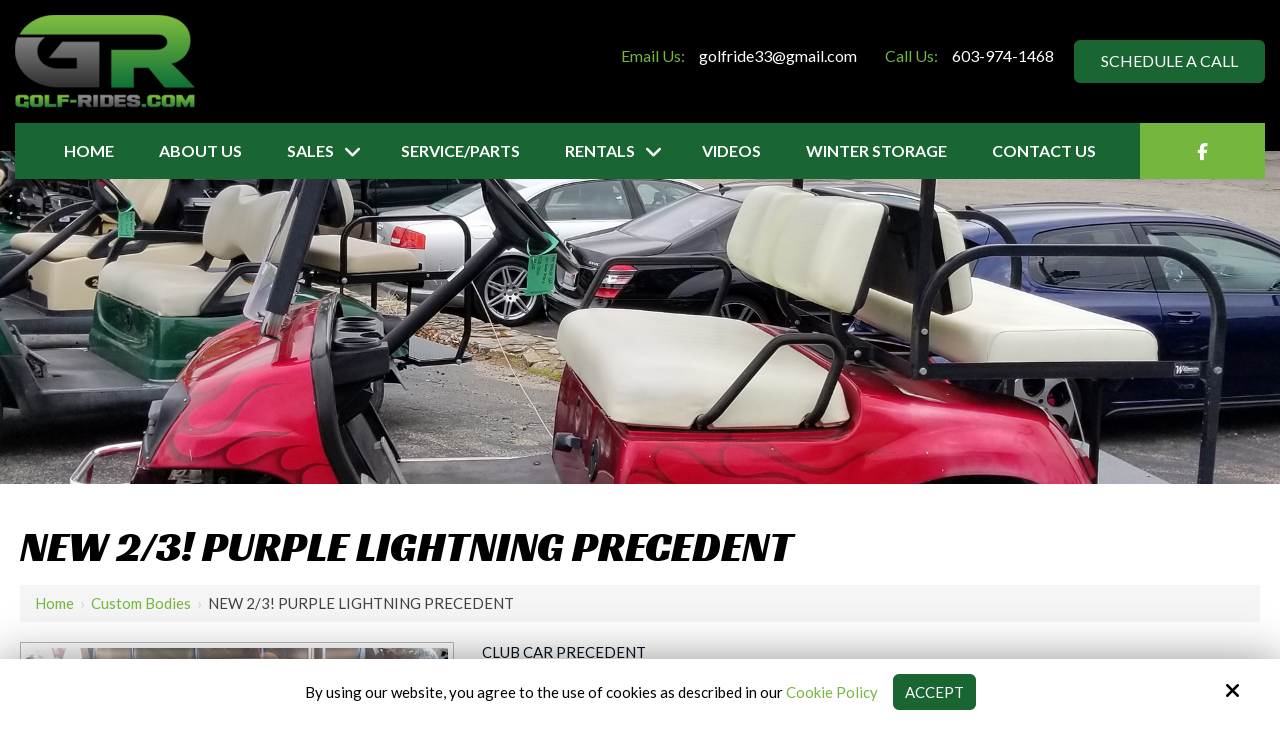

--- FILE ---
content_type: text/html; charset=UTF-8
request_url: https://www.golf-rides.com/portfolio/new-23-purple-lightning-precedent
body_size: 18944
content:
<!DOCTYPE html>
<html lang="en">
<head>
<meta name="viewport" content="width=device-width, initial-scale=1.0, minimum-scale=1.0, maximum-scale=1.0, user-scalable=no" />
<title>NEW 2/3! PURPLE LIGHTNING PRECEDENT | Custom Bodies | Portfolio</title>
<meta http-equiv="Content-Type" content="text/html; charset=UTF-8" />
<meta property="og:title" content="NEW 2/3! PURPLE LIGHTNING PRECEDENT | Custom Bodies | Portfolio" />
<meta property="og:image" content="https://www.golf-rides.com/static/sitefiles/portfolio/20220203_095458_thumb.jpg" />
<meta property="disqus:shortname" content="ficms" />
<meta property="og:url" content="https://www.golf-rides.com/portfolio/new-23-purple-lightning-precedent" />
<link rel="shortcut icon" type="image/png" href="https://www.golf-rides.com/templates/Fibusiness4/images/logo/fav(1).png"/>
<link rel="stylesheet" type="text/css" href="https://www.golf-rides.com/min/static/css/jquery/stackedrows.css,static/css/jquery/skrollr.css,static/css/social_wall/social_wall.css?1551970848.1" />
<link rel="stylesheet" type="text/css" href="https://www.golf-rides.com/min/static/css/jquery/loading.css,static/css/jquery/tipsy.css,static/css/jquery/ajaxform.css,static/css/jquery/fctoggle.css,static/css/jquery/fancybox.css,static/css/jquery/spectrum.css,static/css/jquery/passy.css,static/css/jquery/validationEngine.css,static/css/jquery/intlTelInput.css,static/css/jquery/ui.css,static/css/jquery/ui.datepicker.css,static/css/photoswipe/photoswipe.css?1737897153.1" />
<link rel="stylesheet" type="text/css" href="https://www.golf-rides.com/min/static/css/fontawesome.css?1764091197.1" />
<link rel="stylesheet" type="text/css" href="https://www.golf-rides.com/min/templates/Fibusiness4/css/custom.css?1762365680.1" />
<link rel="stylesheet" type="text/css" href="https://www.golf-rides.com/min/templates/Fibusiness4/css/fonts.css,templates/Fibusiness4/css/animations.css,templates/Fibusiness4/css/style.css,templates/Fibusiness4/css/themes.css?1563312850.1" />
<link rel="stylesheet" type="text/css" href="https://www.golf-rides.com/min/templates/Fibusiness4/css/portfolio/portfolio.css?1563373546.1" />
<link rel="stylesheet" type="text/css" href="https://www.golf-rides.com/min/templates/Fibusiness4/css/layout.css?1765370096.1" />
<link rel="stylesheet" type="text/css" href="https://www.golf-rides.com/templates/Fibusiness4/css/icon.css" />
<script type="text/javascript" src="https://www.golf-rides.com/min/static/js/jquery/jquery.js"></script>
<!-- Global site tag (gtag.js) - Google Analytics -->
<script async src="https://www.googletagmanager.com/gtag/js?id=UA-144980846-1"></script>
<script>
  window.dataLayer = window.dataLayer || [];
  function gtag(){dataLayer.push(arguments);}
  gtag('js', new Date());

  gtag('config', 'UA-144980846-1');
</script>

<meta name="google-site-verification" content="aBUvJEao5cmTZHpFZqI8GHUkcPVXjW64c1GXgtc9xjw" />

<script type="text/javascript">
  var _userway_config = {
    /* uncomment the following line to override default position*/
    position: '5', 
    /* uncomment the following line to override default size (values: small, large)*/
     size: 'small',
    /* uncomment the following line to override default language (e.g., fr, de, es, he, nl, etc.)*/
    /* language: 'null', */
    /* uncomment the following line to override color set via widget (e.g., #053f67)*/
     color: '#196633', 
    /* uncomment the following line to override type set via widget (1=person, 2=chair, 3=eye, 4=text)*/
    /* type: '1', */
    /* uncomment the following lines to override the accessibility statement*/
    /* statement_text: "Our Accessibility Statement", */
    /* statement_url: "http://www.example.com/accessibility", */
    /* uncomment the following line to override support on mobile devices*/
    /* mobile: true, */
    account: 'Rqich7j9mX'
  };
</script>
<script type="text/javascript" src="https://cdn.userway.org/widget.js"></script></head>
<body class="page_portfolio page_new_23_purple_lightning_precedent layout-default_without_sidebar">


<style type="text/css">.show_only_once{display:block !important;}</style><div id="template" class="layout layout-default_without_sidebar" data-layout-id="2" data-page-id="32"><div id="fibusiness4_responsive_bar" class="layout_block"><div class="fixed_content"><div id="fibusiness4_responsive_bar_logo" class="layout_block"><p><a href="https://www.golf-rides.com/"><img src="https://www.golf-rides.com/static/sitefiles/images/logo(1).png" class="template_logo fr-fic  " alt="Logo"></a></p></div><div id="fibusiness4_responsive_bar_phone" class="layout_block"><p><a href="tel:603-974-1468" target="_blank"><i class="fa fa-phone"></i></a></p></div><div id="fibusiness4_responsive_bar_open" class="layout_block"><p><i class="fa fa-bars"></i></p></div><div id="fibusiness4_responsive_bar_popup" class="layout_block  style_popup effect_unfold"><div id="fibusiness4_responsive_bar_close" class="layout_block"><p><i class="fa fa-times"></i></p></div><nav id="fibusiness4_responsive_bar_navigation" class="layout_block  style_nav_expandable_list"><ul><li><a href="https://www.golf-rides.com/"><span>Home</span></a></li><li><a href="https://www.golf-rides.com/about-us"><span>About Us</span></a></li><li class="multimenu"><a><span>Sales</span></a><ul><li><a href="https://www.golf-rides.com/current-inventory"><span>Current Inventory</span></a></li><li><a href="https://www.golf-rides.com/previous-builds"><span>SOLD Carts</span></a></li><li><a href="https://www.golf-rides.com/sales/xseries"><span>NEW! Madjax X-Series</span></a></li><li><a href="https://www.golf-rides.com/financing"><span>Financing</span></a></li></ul></li><li><a href="https://www.golf-rides.com/service-parts"><span>Service/Parts</span></a></li><li class="multimenu"><a href="https://www.golf-rides.com/rentals"><span>Rentals</span></a><ul><li><a href="https://www.golf-rides.com/rentals/pine-acres-rental"><span>Pine Acres Rental</span></a></li><li><a href="https://www.golf-rides.com/rentals/tuxbury-pond-rental"><span>Tuxbury Pond Rental</span></a></li><li><a href="https://www.golf-rides.com/rentals/private-event-rental"><span>Private Event Rental</span></a></li></ul></li><li><a href="https://www.golf-rides.com/video-help"><span>Videos</span></a></li><li><a href="https://www.golf-rides.com/winter-storage"><span>Winter Storage</span></a></li><li><a href="https://www.golf-rides.com/contact-us"><span>Contact Us</span></a></li></ul></nav></div></div></div><div id="fibusiness4_header" class="layout_block  on_scroll_fixed"><div class="fixed_content"><div id="fibusiness4_header_top" class="layout_block  style_columns_2"><div id="fibusiness4_header_logo" class="layout_block"><p><a href="https://www.golf-rides.com/"><img src="https://www.golf-rides.com/static/sitefiles/images/logo(1).png" class="template_logo fr-fic  " alt="Logo"></a></p></div><div id="fibusiness4_navigation_top_right" class="layout_block layout_block"><div id="fibusiness4_header_top_right" class="layout_block"><section>
<ul><li><time>Email Us:</time><a href="mailto:golfride33@gmail.com" target="_blank">golfride33@gmail.com</a></li> <li><time>Call Us:</time><span><a href="tel:603-974-1468" target="_blank">603-974-1468</a></span></li></ul></section><aside><script data-r="t" class="ea" src="https://cdn.timepayment.com/button-apps/1.0.0/app/init.js?vc=06E1M"></script> <a class="button" href="https://www.golf-rides.com/schedule-a-call">Schedule A Call</a></aside></div></div></div><div id="fibusiness4_header_bottom" class="layout_block"><div id="columns" class="layout_block layout_block style_columns_2"><div id="column_1" class="layout_block layout_block"><nav id="fibusiness4_header_navigation" class="layout_block  theme_nav_light style_nav_dropdown"><ul><li><a href="https://www.golf-rides.com/"><span>Home</span></a></li><li><a href="https://www.golf-rides.com/about-us"><span>About Us</span></a></li><li class="multimenu"><a><span>Sales</span></a><ul><li><a href="https://www.golf-rides.com/current-inventory"><span>Current Inventory</span></a></li><li><a href="https://www.golf-rides.com/previous-builds"><span>SOLD Carts</span></a></li><li><a href="https://www.golf-rides.com/sales/xseries"><span>NEW! Madjax X-Series</span></a></li><li><a href="https://www.golf-rides.com/financing"><span>Financing</span></a></li></ul></li><li><a href="https://www.golf-rides.com/service-parts"><span>Service/Parts</span></a></li><li class="multimenu"><a href="https://www.golf-rides.com/rentals"><span>Rentals</span></a><ul><li><a href="https://www.golf-rides.com/rentals/pine-acres-rental"><span>Pine Acres Rental</span></a></li><li><a href="https://www.golf-rides.com/rentals/tuxbury-pond-rental"><span>Tuxbury Pond Rental</span></a></li><li><a href="https://www.golf-rides.com/rentals/private-event-rental"><span>Private Event Rental</span></a></li></ul></li><li><a href="https://www.golf-rides.com/video-help"><span>Videos</span></a></li><li><a href="https://www.golf-rides.com/winter-storage"><span>Winter Storage</span></a></li><li><a href="https://www.golf-rides.com/contact-us"><span>Contact Us</span></a></li></ul></nav></div><div id="column_2" class="layout_block layout_block"><div id="fibusiness4_header_social" class="layout_block"><nav>
<ul><li><a href="https://www.facebook.com/GolfRidesLLC/" target="_blank"><i class="fa fa-facebook"></i></a></li>
  








</ul></nav></div></div></div></div></div></div><div id="responsive_contact_button" class="layout_block"><div class="fixed_content"><aside><a class="button hom-bt" href="https://www.golf-rides.com/schedule-a-call">Schedule A Call</a></aside><section class="open-contact"><a class="button">Contact Us<i class="fa fa-user"></i></a></section></div></div><div id="fi_responsive_header_contact_details" class="layout_block"><div class="fixed_content"><aside class="close close-contact"><i class="fa fa-times"></i></aside><div id="responsive_contact_details" class="layout_block"><section>
<p><a href="mailto:golfride33@gmail.com" target="_blank"><i class="fa fa-envelope"></i>golfride33@gmail.com</a></p><aside><a class="button" href="https://www.golf-rides.com/contact-us">Contact Us</a></aside><figcaption>

<ul><li><a href="https://www.facebook.com/GolfRidesLLC/" target="_blank"><i class="fa fa-facebook"></i></a><br></li>









</ul></figcaption></section></div></div></div><div id="fibusiness4_inner_about_banner" class="layout_block  style_full_content"><div class="fixed_content"> </p><img alt="" src="https://www.golf-rides.com/static/sitefiles/images/inner_banner_image-1.jpg" class="fr-fic  "></div></div><main id="fibusiness4_content_inner" class="layout_block main_content"><div class="fixed_content">

<div class="page page_portfolio">






<h1>NEW 2/3! PURPLE LIGHTNING PRECEDENT</h1><div class="breadcrumb"><p><a href="https://www.golf-rides.com/">Home</a><span class="slug">&nbsp; &rsaquo; &nbsp;</span><a href="https://www.golf-rides.com/portfolio/custom-bodies">Custom Bodies</a><span class="slug">&nbsp; &rsaquo; &nbsp;</span>NEW 2/3! PURPLE LIGHTNING PRECEDENT</p></div>
</div>



<div class="portfolio_outer portfolio_custom_bodies">
	
<div class="portfolio selected">
	<div class="portfolio_item selected">

	
	<div class="project_details p_detailpage">
		 <h2><span>NEW 2/3! PURPLE LIGHTNING PRECEDENT</span></h2> 
         <div class="aligncenter">
		<div valign="top" class="portfolio_item_preview" style="width:450px;">
			<div class="portfolio_item_main_img">
								<a href="https://www.golf-rides.com/static/sitefiles/portfolio/20220203_095458.jpg" class="fancybox">
								<img src="https://www.golf-rides.com/static/sitefiles/portfolio/20220203_095458_main.jpg" style="
					"
					alt="NEW 2/3! PURPLE LIGHTNING PRECEDENT"
					border="0" />
				</a>
			</div>
		</div>
             </div>
		<div valign="top" class="portfolio_item_details ">
			
												<div class="portfolio_item_description">
				<p>CLUB CAR PRECEDENT</p>			</div>
					</div>
		 
		 
	</div>
	</div>
</div>
<script type="text/javascript">
function portfolioStartPreview(group) {
	$('.portfolio_item_img a.fancybox[rel="'+group+'"]').first().click();
}
</script></div>
<script type="text/javascript">
$(function() {
	$('.portfolio_select_category a').bind('ajaxContentReady', function() {
		var jthis = $(this);
		jthis.closest('ul').find('li.active').removeClass('active');
		jthis.closest('li').addClass('active');
	});
});
</script>
</div></main><div id="fi_footer" class="layout_block"><div class="fixed_content"><div id="footers" class="layout_block layout_block style_columns_4"><div id="footer_logo_image" class="layout_block"><p><img src="https://www.golf-rides.com/static/sitefiles/images/logo_1.png" class="fr-fic fr-dib "></p></div><div id="footer_column_1" class="layout_block layout_block"><div id="footer_quick_links" class="layout_block"><h4>Quick Links</h4>
<p></p><ul><li><a href="https://www.golf-rides.com/"><span>Home</span></a></li><li><a href="https://www.golf-rides.com/about-us"><span>About Us</span></a></li><li><a href="https://www.golf-rides.com/service-parts"><span>Service/Parts</span></a></li><li><a href="https://www.golf-rides.com/rentals"><span>Rentals</span></a></li><li><a href="https://www.golf-rides.com/accessibility-statement"><span>Accessibility Statement</span></a></li><li><a href="https://www.golf-rides.com/contact-us"><span>Contact Us</span></a></li></ul></div></div><div id="footer_column_2" class="layout_block layout_block"><div id="footer_services" class="layout_block"><h4>Sales</h4>
<p></p><ul><li class="multimenu"><a><span>Sales</span></a><ul><li><a href="https://www.golf-rides.com/current-inventory"><span>Current Inventory</span></a></li><li><a href="https://www.golf-rides.com/previous-builds"><span>SOLD Carts</span></a></li><li><a href="https://www.golf-rides.com/financing"><span>Financing</span></a></li></ul></li><li><a href="https://www.golf-rides.com/cookie-policy"><span>Cookie Policy</span></a></li></ul></div></div><div id="footer_column_3" class="layout_block layout_block"><div id="footer_reach_us" class="layout_block">
<h4>Contact Us</h4>
<ul>
<li>
<h5><i class="fa fa-fw fa-map-marker"></i><span>Location</span></h5>
<p>105 Plaistow Rd.<br>Plaistow, NH 03865</p></li><li>
<h5><i class="fa fa-fw fa-phone"></i><span>Call Us</span></h5>
<p><a href="tel:603-974-1468" target="_blank">603-974-1468</a></p></li> <li>
<h5><i class="fa fa-fw fa-envelope-o"></i><span>Mail US</span></h5>
<p><a href="mailto:golfride33@gmail.com" target="_blank">golfride33@gmail.com</a></p></li></ul></div></div><div id="footer_column_4" class="layout_block layout_block"><div id="footer_stay_connected" class="layout_block"><figure><a href="https://www.golf-rides.com/"><img src="https://www.golf-rides.com/static/sitefiles/images/logo(1).png" alt="" class="fr-fic "></a></figure>
<ul><li><a href="https://www.facebook.com/GolfRidesLLC/" target="_blank"><i class="fa fa-facebook"></i>Facebook</a></li>
  








</ul></div></div></div><div id="fi_copy_footer" class="layout_block layout_block"><div id="fibusiness4_footer_bottom" class="layout_block"><div id="footer-1563254674093" class="layout_block layout_block style_columns_2"><div id="column_1-1563254674119" class="layout_block layout_block"><div id="fibusiness4_footer_copyright" class="layout_block">
<p>Copyright © 2026 Golf Rides ·<span class="brk-txt">&nbsp;All rights reserved.</span></p></div></div><div id="column_2-1563254674190" class="layout_block layout_block"><div id="fibusiness4_footer_siteby" class="layout_block"><p>Site by<a href="https://www.optuno.com" target="_blank"><img src="https://www.golf-rides.com/templates/Fibusiness4/blocks/fibusiness4_footer_siteby/site_optuno.png" alt="optuno"></a></p></div></div></div></div></div></div></div><div id="scroll_to_top_button" class="layout_block fixed_contact on_scroll_show"><div class="fixed_content"><aside><span class="fix_cont"></span><a class="button" href="https://www.golf-rides.com/contact-us">Contact Us</a></aside></div></div><div id="scroll_to_top" class="layout_block  on_scroll_show"><div class="fixed_content"><aside>
<p><a href="tel:603-974-1468" target="_blank"><i class="fa fa-phone" alt="phone"></i></a></p></aside><main>
<p><span class="fa fa-arrow-up"></span></p></main></div></div><div id="cookie_contents" class="layout_block"><div class="fixed_content"><p><script>$(document).ready(function(){$('body').addClass('cookie_visible');});</script>
		<article class="cookie_content_stip_div coockie_style" style="display:block">
			<div class="cookie_wrapper">			
			<figure>
<p>By using our website, you agree to the use of cookies as described in our <a href="https://www.golf-rides.com/cookie-policy">Cookie Policy</a><button class="accept_cookies_opt button" href="javascript%3Avoid(0)">Accept</button></p><i class="fa fa-times close_cookie"></i></figure>			</div>			
		</article>		
	<script>
$(document).ready(function () {
    $('.accept_cookies_opt').click(function(){
		$('.cookie_content_stip_div').css('display', 'none');
		setCookie_footer('cookie_content_stip','close',3);
		$('body').removeClass('cookie_visible');
	});
    function setCookie_footer(cname, cvalue, exdays) {
        var date = new Date();
        var minutes = 60;
        date.setTime(date.getTime() + (minutes * 60 * 1000 * 24 * 30));
        $.cookie(cname, cvalue, {path: '/', expires: date});
    }

});
</script></p></div></div></div>
<!-- Required for Facebook comments -->
<div id="fb-root"></div>

<script type="text/javascript" src="https://www.golf-rides.com/min/static/js/jquery/stackedrows.js,static/js/jquery/skrollr.js,static/js/jquery/masonry.js,static/js/social_wall/social_wall.js?1608040023.1"></script>
<script type="text/javascript" src="https://www.golf-rides.com/min/static/js/jquery/fi.js,static/js/jquery/loading.js,static/js/jquery/tipsy.js,static/js/jquery/ajaxlinks.js,static/js/jquery/ajaxform.js,static/js/jquery/cookie.js,static/js/jquery/fctoggle.js,static/js/jquery/fancybox.js,static/js/jquery/spectrum.js,static/js/jquery/passy.js,static/js/jquery/validationEngine.js,static/js/jquery/intlTelInput.js,static/js/photoswipe/photoswipe.umd.min.js,static/js/photoswipe/photoswipe-lightbox.umd.min.js?1761840740.1"></script>
<script type="text/javascript" src="https://www.golf-rides.com/min/static/js/languages/jquery/validationEngine/en.js,static/js/jquery/ui.js,static/js/jquery/ui.datepicker.js,static/js/jquery/ui.widget.js,static/js/jquery/ui.tabs.js?1742973875.1"></script>
<script type="text/javascript" src="https://www.golf-rides.com/min/templates/Fibusiness4/js/custom.js?1762365680.1"></script>
<script type="text/javascript" src="https://www.golf-rides.com/min/templates/Fibusiness4/js/modernizr.js,templates/Fibusiness4/js/style.js?1535993276.1"></script>
<script type="text/javascript" src="https://www.golf-rides.com/min/templates/Fibusiness4/js/layout.js?1563305588.1"></script>

 
</body>
</html>


--- FILE ---
content_type: text/css; charset=utf-8
request_url: https://www.golf-rides.com/min/templates/Fibusiness4/css/custom.css?1762365680.1
body_size: 10082
content:
@media (min-width: 1001px){#template.style_boxed,
#template:not(.style_boxed) .layout_block:not(.style_full_content) .fixed_content{max-width:1280px;width:100% !important}}body{}#template{}#template section.three-clm{display:flex;flex-wrap:wrap;justify-content:center;max-width:1100px;margin:auto;text-align:left}#template section.three-clm ul
li{margin:0
0 8px}#template section.two-clm{display:flex;flex-wrap:wrap;justify-content:center;max-width:1000px;margin:auto;text-align:left}#template section.two-clm ul
li{margin:0
0 8px}#template section.two-clm ul li:last-child{margin:0}#template section.three-clm ul li:last-child{margin:0}#template section.three-clm
ul{padding:0
20px;width:33.33%;line-height:26px}#template section.two-clm
ul{padding:0
20px;width:50%;line-height:26px}#template .form_field_42
.field_title{display:none !important}#template
.field.form_field_9{width:98% !important}#template
.field.form_field_39{display:flex;width:100% !important}#template .field.form_field_39
label{order:1;padding-left:3px;text-align:left}#template
.field.form_field_40{display:flex;width:100% !important}#template .field.form_field_40
label{order:1;padding-left:3px;text-align:left}#template
.field.form_field_41{display:flex;width:100% !important}#template .field.form_field_41
label{order:1;padding-left:3px;text-align:left}#template
.field.form_field_38{display:flex;width:100% !important}#template .field.form_field_38
label{order:1;padding-left:3px;text-align:left}#template
.field.form_field_37{width:100% !important;margin-bottom:5px}#template .field.form_field_37
h3{margin-bottom:5px}#template .main_content ul
li{text-transform:capitalize}#template
.red{color:#f00}#template a[name="forms7"] + form
.field{margin:0
0 15px;width:50%;padding:0
5px}#template
.field.form_field_75{width:100% !important}#template
.field.form_field_76{width:100% !important}#template
.field.form_field_77{width:100% !important}#template
.field.form_field_78{width:100% !important}#template
.field.form_field_79{width:100% !important}#template
.field.form_field_80{width:100% !important}#template
.field.form_field_81{width:100% !important}#template
.field.form_field_82{width:100% !important}#template
.field.form_field_83{width:100% !important}#template
.field.form_field_84{width:100% !important}#template
.field.form_field_85{width:100% !important;text-align:left !important}#template .field.form_field_85
label{display:initial !important}#template .field.form_field_84 .field_content>label{width:45% !important;display:inline-block}#template a[name="forms7"] + form .field:last-child():not(.form_field_85){text-align:center !important}@media (max-width: 779px){#template form
.field{margin-left:0 !important;margin-right:0 !important}}@media(max-width:780px){#template .field.form_field_84
label{display:block}#template .field.form_field_84 .field_content>label{width:100% !important;display:block}#template .brk-txt{display:block}#template
.field.form_field_42{width:100% !important}#template
.field.form_field_11{width:100% !important}#template a[name="forms7"] + form
.field{width:100%}}@media (max-width: 781px){#template section.three-clm{display:flex;flex-wrap:wrap;justify-content:center;max-width:450px;margin:auto}#template section.two-clm{display:flex;flex-wrap:wrap;justify-content:center;max-width:450px;margin:auto}#template section.three-clm
ul{margin:0;width:100%}#template section.two-clm
ul{margin:0;width:100%}#template section.three-clm ul li:last-child{margin:0
0 8px}#template section.two-clm ul li:last-child{margin:0
0 8px}}#template.layout-default_without_sidebar:after{content:"";display:block;clear:both;overflow:hidden}#template.layout-contact-us:after{content:"";display:block;clear:both;overflow:hidden}#template.layout-contact-us .field.form_field_12.input-type-text.input-filled{float:right;margin-top:-170px;width:49%}#template.layout-contact-us .field.form_field_12.input-type-text.input-filled
.field_content{width:100% !important}#template.layout-contact-us .field.form_field_12.input-type-text.input-filled
textarea{display:block;height:162px;padding-top:20px;resize:none;width:100%}#fibusiness4_responsive_bar{display:none;background:#101212;position:relative}@media (max-width: 1000px){#fibusiness4_responsive_bar{display:block}}#fibusiness4_responsive_bar_logo{padding:10px
20px 10px 20px;text-align:center}#fibusiness4_responsive_bar_logo
img{padding:0;width:160px;max-width:50%}@media (max-width: 780px){#fibusiness4_responsive_bar_logo
img{display:inline-block !important}}@media (min-width: 781px) and (max-width: 1000px){#fibusiness4_responsive_bar_phone{top:50%;left:20px}}@media (min-width: 1001px){#fibusiness4_responsive_bar_phone{top:50%;left:20px}}#fibusiness4_responsive_bar_phone{transform:translateY(-50%);position:absolute;cursor:pointer;font-size:30px;z-index:99}#fibusiness4_responsive_bar_phone a:not(.button):not(.fc_title):not(.paging_link){color:#fff}#fibusiness4_responsive_bar_phone
p{background:#196633;-webkit-border-radius:50% 0% 50% 50%;border-radius:0% 50% 50% 50%;color:#fff;height:50px;margin:0;padding:10px;text-align:center;width:50px;line-height:30px;font-size:22px}#fibusiness4_responsive_bar_phone p:hover{background:#74B63E}@media (max-width: 1000px){#fibusiness4_responsive_bar_phone{transform:translateY(-50%)}}@media (max-width: 780px){#fibusiness4_responsive_bar_phone{top:50%;transform:translateY(-50%);left:20px}}@media (max-width: 480px){#fibusiness4_responsive_bar_phone
p{height:40px;width:40px;line-height:20px;font-size:19px}}@media (min-width: 781px) and (max-width: 1000px){#fibusiness4_responsive_bar_open{top:50%;right:20px}}@media (min-width: 1001px){#fibusiness4_responsive_bar_open{top:50%;right:20px}}#fibusiness4_responsive_bar_open{transform:translateY(-50%);position:absolute;cursor:pointer;font-size:30px;z-index:99}#fibusiness4_responsive_bar_open
p{background:#196633;-webkit-border-radius:50% 0% 50% 50%;border-radius:50% 0% 50% 50%;color:#fff;height:50px;margin:0;padding:10px;text-align:center;width:50px;line-height:30px;font-size:22px}#fibusiness4_responsive_bar_open p:hover{background:#74B63E}@media (max-width: 1000px){#fibusiness4_responsive_bar_open{transform:translateY(-50%)}}@media (max-width: 780px){#fibusiness4_responsive_bar_open{top:50%;transform:translateY(-50%);right:20px}}@media (max-width: 480px){#fibusiness4_responsive_bar_open
p{height:40px;width:40px;line-height:20px;font-size:19px}}@media (min-width: 781px) and (max-width: 1000px){#fibusiness4_responsive_bar_popup{top:0;width:100%;height:100%}}@media (min-width: 1001px){#fibusiness4_responsive_bar_popup{top:0;height:100%;width:100%}}#fibusiness4_responsive_bar_popup{margin:0px
0px 0px 0px;background-color:#000;padding:50px
0px 0px 0px;position:fixed !important;background-image:url(/static/sitefiles/images/menu-bg.jpg);background-size:cover;background-position:center}@media (max-width: 1000px){#fibusiness4_responsive_bar_popup{}}@media (max-width: 780px){#fibusiness4_responsive_bar_popup{top:0;width:100%;height:100%}}@media (min-width: 781px) and (max-width: 1000px){#fibusiness4_responsive_bar_close{top:10px;right:15px}}@media (min-width: 1001px){#fibusiness4_responsive_bar_close{top:10px;right:15px}}#fibusiness4_responsive_bar_close{position:absolute;cursor:pointer;font-size:30px;z-index:99}#fibusiness4_responsive_bar_close
p{margin:0;text-align:center;color:#fff;font-size:20px}#fibusiness4_responsive_bar_close p:hover{color:#74B63E}@media (max-width: 1000px){#fibusiness4_responsive_bar_close{}}@media (max-width: 780px){#fibusiness4_responsive_bar_close{top:10px;right:15px}}#fibusiness4_responsive_bar_navigation a:not(.button):not(.fc_title):not(.paging_link){font-weight:700;font-size:22px;color:#fff;position:relative;z-index:3;padding:12px
15px 12px 15px;letter-spacing:0px;display:block;-webkit-transition:all 0.2s linear;transition:all 0.2s linear;text-align:center;text-transform:uppercase}#fibusiness4_responsive_bar_navigation
ul{margin:0px
0px 0px 0px;padding:0}#fibusiness4_responsive_bar_navigation
li{list-style:none;position:relative;vertical-align:top}#fibusiness4_responsive_bar_navigation .selected>a:not(.button):not(.fc_title):not(.paging_link){color:#196633}#fibusiness4_responsive_bar_navigation ul a:not(.button):not(.fc_title):not(.paging_link):hover{color:#196633}#fibusiness4_responsive_bar_navigation ul ul a:not(.button):not(.fc_title):not(.paging_link){font-size:18px;font-weight:normal}@media (min-width: 1001px){#fibusiness4_header{width:100%;top:0}#fibusiness4_header.fixed,
.layout_block.fixed
#fibusiness4_header{left:0!important;right:0!important}}#fibusiness4_header{background-color:#000;padding:0
15px}#fibusiness4_header:after{content:'';display:block;clear:both}#fibusiness4_header.fixed,
.layout_block.fixed
#fibusiness4_header{border-bottom:none !important;-webkit-box-shadow:0px 0px 3px 3px rgba(52, 55, 62, 0.1);box-shadow:0px 0px 3px 3px rgba(52, 55, 62, 0.1)}@media (max-width: 1000px){#fibusiness4_header{display:block;background-color:#eee;padding:0
15px;position:inherit !important;z-index:1}}#fibusiness4_header_top{background:transparent;padding:15px
0;display:-ms-flexbox;display:-webkit-flex;display:flex;-webkit-flex-wrap:wrap;flex-wrap:wrap;align-items:center;-webkit-align-items:center}@media (max-width: 1000px){#fibusiness4_header_top{background:transparent;padding:20px
0 0;display:-ms-flexbox;display:-webkit-flex;display:flex;-webkit-flex-wrap:wrap;flex-wrap:wrap;align-items:center;-webkit-align-items:center;justify-content:center}}@media (min-width: 1001px){#fibusiness4_header_logo{width:20%}}#fibusiness4_header_logo{padding:0;text-align:left}#fibusiness4_header_logo
img{transition:all 0.5s ease;max-width:180px}#fibusiness4_header_logo.fixed img,
.layout_block.fixed #fibusiness4_header_logo
img{max-width:120px}@media (max-width: 1000px){#fibusiness4_header_logo{display:none}}@media (min-width: 781px) and (max-width: 1000px){#fibusiness4_navigation_top_right{width:auto}}@media (min-width: 1001px){#fibusiness4_navigation_top_right{width:80%}}#fibusiness4_navigation_top_right{text-align:right;float:none;vertical-align:middle;display:inline-block;padding-right:0;position:relative}@media (max-width: 1000px){#fibusiness4_navigation_top_right{padding:0}}#fibusiness4_header_top_right{display:inline-block}#fibusiness4_header_top_right input[type=submit],
#fibusiness4_header_top_right input[type=button],
#fibusiness4_header_top_right .button,
#fibusiness4_header_top_right
button{margin:0}#fibusiness4_header_top_right a:not(.button):not(.fc_title):not(.paging_link){margin-left:14px;color:#fff}#fibusiness4_header_top_right a:not(.button):not(.fc_title):not(.paging_link):hover{color:#74b63e}#fibusiness4_header_top_right
ul{margin:0;padding:0;display:block;vertical-align:middle}#fibusiness4_header_top_right
li{display:inline-block;vertical-align:middle;font-size:16px}#fibusiness4_header_top_right
i{color:#f0394d;font-size:20px}#fibusiness4_header_top_right
section{display:inline-block;vertical-align:middle;margin-left:20px;color:#fff;margin-top:-13px}#fibusiness4_header_top_right
time{font-style:normal;font-size:16px;font-weight:400;color:#74b63e}#fibusiness4_header_top_right
aside{display:inline-block;vertical-align:middle;margin-left:20px}#fibusiness4_header_top_right li:first-child{margin-right:25px}@media (max-width: 1000px){#fibusiness4_header_top_right{display:none}}#fibusiness4_header_bottom{z-index:100;background-color:#74B63E;margin-bottom:-28px;position:relative}@media (max-width: 1000px){#fibusiness4_header_bottom{display:none}}@media (min-width: 1001px){#column_1{width:90%}}#column_1{padding:0;background:#196633;display:inline-block;vertical-align:middle;float:none}#fibusiness4_header_navigation{margin:0px;padding-left:0;padding-right:0}#fibusiness4_header_navigation{margin-top:0px}#fibusiness4_header_navigation.fixed,
.layout_block.fixed
#fibusiness4_header_navigation{margin-top:0px}#fibusiness4_header_navigation
ul{margin:0;padding:0;text-align:center}#fibusiness4_header_navigation ul
li{list-style:none;position:relative;display:inline-block;vertical-align:top;margin-left:5px}#fibusiness4_header_navigation ul
a{font-weight:700;font-size:16px;line-height:24px;color:#fff;text-transform:uppercase;position:relative;display:block;padding:16px
20px;-webkit-transition:all 0.2s linear;transition:all 0.2s linear;z-index:2}#fibusiness4_header_navigation ul a:hover{color:#74B63E}#fibusiness4_header_navigation ul
ul{min-width:220px;z-index:9;font-size:11px;background:#196633;-webkit-box-shadow:0 1px 5px rgba(0, 0, 0, 0.15);-moz-box-shadow:0 1px 5px rgba(0, 0, 0, 0.15);box-shadow:0 1px 5px rgba(0, 0, 0, 0.15);text-align:left}#fibusiness4_header_navigation ul ul
li{display:block;margin:0}#fibusiness4_header_navigation ul ul li:after{background:transparent}#fibusiness4_header_navigation ul ul
a{border-bottom-width:1px;border-top-width:0px;border-left-width:0px;border-right-width:0px;border-style:solid;font-weight:700;font-size:16px;line-height:14px;padding:15px
20px 15px 20px;color:#fff}#fibusiness4_header_navigation ul ul a:hover{color:#000;background:#fff}#fibusiness4_header_navigation .selected>a{color:#74B63E}#fibusiness4_header_navigation .selected ul
li.selected{background:#fff}#fibusiness4_header_navigation ul ul li:hover>a{color:#000;background:#fff}#fibusiness4_header_navigation ul>li:hover>a{color:#74B63E}#fibusiness4_header_navigation nav > ul .lastmenu
ul{left:inherit;right:0}@media (max-width: 1270px){#fibusiness4_header_navigation ul
a{padding:16px
15px}}@media (max-width: 1170px){#fibusiness4_header_navigation ul
a{padding:16px
10px;font-size:14px}}@media (max-width: 1070px){#fibusiness4_header_navigation ul
a{font-size:13px}}@media (min-width: 1001px){#column_2{width:10%}}#column_2{display:inline-block;vertical-align:middle;float:none}#fibusiness4_header_social nav
ul{font-size:0px;margin-right:0;padding:0;text-align:center}#fibusiness4_header_social nav ul
li{display:inline-block;list-style:none}#fibusiness4_header_social nav ul li
a{color:#fff;margin-right:15px;font-size:17px}#fibusiness4_header_social nav ul li a:hover{color:#000}#fibusiness4_header_social nav ul li a:last-child{margin:0}@media (min-width: 1001px){#responsive_contact_button{width:100%}}#responsive_contact_button{padding:5px
15px 15px;text-align:center;display:none;background-color:#eee;background-repeat:repeat}#responsive_contact_button input[type=submit],
#responsive_contact_button input[type=button],
#responsive_contact_button .button,
#responsive_contact_button
button{margin:5px}#responsive_contact_button a:not(.button):not(.fc_title):not(.paging_link){color:#000}#responsive_contact_button
i{padding-left:10px}#responsive_contact_button
section{display:inline-block;cursor:pointer;vertical-align:middle}#responsive_contact_button
aside{display:inline-block;margin:0px;vertical-align:middle}@media (max-width: 1000px){#responsive_contact_button{display:block}}@media (max-width: 350px){#responsive_contact_button input[type=submit],
#responsive_contact_button input[type=button],
#responsive_contact_button .button,
#responsive_contact_button
button{font-size:13px}}@media (min-width: 781px) and (max-width: 1000px){#fi_responsive_header_contact_details{top:20px;left:20px;right:20px;bottom:20px}}@media (min-width: 1001px){#fi_responsive_header_contact_details{top:20px;left:20px;right:20px;bottom:20px}}#fi_responsive_header_contact_details{padding:15px;background:#ffd203;text-align:center;display:none;position:fixed;background:rgba(255, 255, 255, 0.9);z-index:130;transition:0.5s;transform:scale(0);opacity:0}#fi_responsive_header_contact_details.fixed,
.layout_block.fixed
#fi_responsive_header_contact_details{float:right;margin-left:10px;margin-top:18px}#fi_responsive_header_contact_details input[type=submit],
#fi_responsive_header_contact_details input[type=button],
#fi_responsive_header_contact_details .button,
#fi_responsive_header_contact_details
button{margin:10px}#fi_responsive_header_contact_details a:not(.button):not(.fc_title):not(.paging_link){padding:0px
6px;color:#000}#fi_responsive_header_contact_details a:not(.button):not(.fc_title):not(.paging_link):hover{color:#196633}#fi_responsive_header_contact_details
p{display:inline-block;vertical-align:top;margin-bottom:0}#fi_responsive_header_contact_details
ul{padding:0}#fi_responsive_header_contact_details
li{list-style:none;display:inline-block}#fi_responsive_header_contact_details
i{margin-right:5px;color:#000}#fi_responsive_header_contact_details
figcaption{margin-top:15px}#fi_responsive_header_contact_details figcaption li
i{color:#fff}#fi_responsive_header_contact_details li
i{margin:0}#fi_responsive_header_contact_details li
a{color:#fff!important;width:40px;height:40px;display:block;line-height:40px;text-align:center;margin:0
5px;background-color:#196633;background-repeat:repeat;text-transform:uppercase;padding:0!important}#fi_responsive_header_contact_details li a:hover{background-color:#74B63E;color:#fff!important}#fi_responsive_header_contact_details li a:hover
i{color:#fff!important}#fi_responsive_header_contact_details
aside{margin-top:10px}#fi_responsive_header_contact_details
.close{position:absolute;right:20px;top:10px;margin:0;cursor:pointer;font-size:25px}@media (max-width: 1000px){#fi_responsive_header_contact_details{display:block;padding:15px;background:#ffd203;text-align:center;position:fixed;background:rgba(255, 255, 255, 0.9);z-index:130;transition:0.5s;transform:scale(0);opacity:0}}@media (max-width: 780px){#fi_responsive_header_contact_details{display:block;padding:15px;background:#ffd203;text-align:center;position:fixed;top:20px;background:rgba(255, 255, 255, 0.9);left:20px;right:20px;bottom:20px;z-index:130;transition:0.5s;transform:scale(0);opacity:0}}@media (max-width:480px){#fi_responsive_header_contact_details a:not(.button):not(.fc_title):not(.paging_link){padding:0
3px 10px}}@media (max-width:400px){#fi_responsive_header_contact_details input[type=submit],
#fi_responsive_header_contact_details input[type=button],
#fi_responsive_header_contact_details .button,
#fi_responsive_header_contact_details
button{font-size:12px!important;padding:10px
15px}#fi_responsive_header_contact_details a:not(.button):not(.fc_title):not(.paging_link){padding:0
3px 10px;display:inline-block}#fi_responsive_header_contact_details
p{display:block}#fi_responsive_header_contact_details p a
i{display:block}}@media (min-width: 781px) and (max-width: 1000px){#responsive_contact_details{top:50%!important;left:50%!important;width:100%}}@media (min-width: 1001px){#responsive_contact_details{top:50%!important;left:50%!important;width:100%}}#responsive_contact_details{position:absolute;transform:translate(-50%, -50%);padding:10px}@media (max-width: 1000px){#responsive_contact_details{transform:translate(-50%, -50%)}}@media (max-width: 780px){#responsive_contact_details{top:50%!important;left:50%!important;transform:translate(-50%, -50%);width:100%}}@media (min-width: 1001px){#fibusiness4_inner_about_banner{width:100%}}#fibusiness4_inner_about_banner{display:block;text-align:center;position:relative}#fibusiness4_inner_about_banner
h3{font-size:60px;margin:0;color:#fff;font-weight:normal;text-transform:inherit}#fibusiness4_inner_about_banner
p{color:#fff;margin-bottom:0}#fibusiness4_inner_about_banner
img{width:100%}#fibusiness4_inner_about_banner
article{display:inline-block;vertical-align:bottom;width:99%;padding-bottom:20px;text-align:center}#fibusiness4_inner_about_banner
figcaption{position:absolute;text-align:left;bottom:0;left:0;right:0;padding-left:20px;top:0}#fibusiness4_inner_about_banner figcaption:before{width:0;height:100%;display:inline-block;vertical-align:middle;content:''}#fibusiness4_inner_about_banner
.breadcrumb{background:transparent;padding-left:0;margin:0}#fibusiness4_inner_about_banner .breadcrumb
a{color:#fff}#fibusiness4_inner_about_banner .breadcrumb a:hover{color:#fff;text-decoration:underline}@media (max-width: 480px){#fibusiness4_inner_about_banner
h3{font-size:22px;line-height:22px}#fibusiness4_inner_about_banner
figcaption{margin:-10px auto 0}}@media (max-width: 780px){#fibusiness4_inner_about_banner
.breadcrumb{display:none}}#fibusiness4_content_inner{padding:40px
20px 45px}#fibusiness4_content_inner
h1{margin:0
0 15px 0}@media (max-width: 780px){#fibusiness4_content_inner{padding:20px
15px 25px}}#custom_builds_form{margin-bottom:0px;max-width:1000px;margin-top:50px;position:relative;padding-top:25px;padding-right:20px;padding-bottom:30px;padding-left:20px;margin-right:auto;margin-left:auto;background-color:#ededed;background-repeat:repeat}#custom_builds_form input[type=submit],
#custom_builds_form input[type=button],
#custom_builds_form .button,
#custom_builds_form
button{margin:0}#custom_builds_form form
.field{margin:1% 1%;display:inline-block;width:48%}#custom_builds_form
h3{margin:0
0 15px;text-align:center;color:#000}#custom_builds_form
h4{margin:0
0 10px;text-align:center;color:#000}#custom_builds_form .field.form_field_35.input-filled{width:100% !important;display:block !important}#custom_builds_form
.slide_hide{display:none !important}#custom_builds_form
.main_loader{background:#f2f2f2;height:100%;left:0;position:absolute;top:0;width:100%;z-index:99}#custom_builds_form
.loading_icon{background:url("/static/sitefiles/images/loader.gif") no-repeat;bottom:0;height:71px;left:0;margin:auto;position:absolute;right:0;top:0;width:51px;background-size:contain;border:0;box-shadow:0 0 0}#custom_builds_form .form_field_26
label.field_title{display:none!important}#custom_builds_form .form_field_26 .field_content
label{margin-left:-3px;padding-left:25px;text-indent:-25px;display:inline-block}#custom_builds_form
legend{display:none}#custom_builds_form
.field_title{display:none}#custom_builds_form
.forms{margin:0}#custom_builds_form .field:last-child{text-align:center}#custom_builds_form
.buttons{text-align:center;margin:10px
0 0}#custom_builds_form form
.field.form_field_32{width:98%;margin-right:0}#custom_builds_form form
.field.form_field_16{width:32%;margin-left:1%;margin-right:0}#custom_builds_form form
.field.form_field_17{width:32%;margin-left:1%;margin-right:1%}#custom_builds_form form
.field.form_field_18{width:32%;margin-left:0}#custom_builds_form .field.form_field_20.input-type-text{width:98% !important}#custom_builds_form .field.form_field_14.input-type-text{width:98% !important}#custom_builds_form .field.form_field_26.input-filled{width:99% !important;text-align:left !important}#custom_builds_form
.field.new_captcha{width:100% !important;text-align:center;margin:1% 0}#custom_builds_form
.field.form_field_36{display:block;width:100%}@media(max-width:550px){#custom_builds_form form
.field{margin:0
0 10px}#custom_builds_form form
.field.form_field_9{width:100%;margin:0
0 10px}#custom_builds_form form
.field.form_field_10{width:100%;margin:0
0 10px}#custom_builds_form form
.field.form_field_11{width:100%;margin:0
0 10px}#custom_builds_form form
.field.form_field_12{width:100%;margin:0
0 10px}#custom_builds_form form
.field.form_field_13{width:100%;margin:0
0 10px}#custom_builds_form form
.field.form_field_15{width:100%;margin:0
0 10px}#custom_builds_form form
.field.form_field_16{width:100%;margin:0
0 10px;width:100%;margin:0
0 10px}#custom_builds_form form
.field.form_field_17{width:100%;margin:0
0 10px;width:100%;margin:0
0 10px}#custom_builds_form form
.field.form_field_18{width:100%;margin:0
0 10px;width:100%;margin:0
0 10px}#custom_builds_form form
.field.form_field_19{width:100%;margin:0
0 10px}#custom_builds_form form
.field.form_field_32{width:100%;margin:0
0 10px}#custom_builds_form .field.form_field_20.input-type-text{width:100% !important}#custom_builds_form .field.form_field_14.input-type-text{width:100% !important}}@media(max-width: 781px){#custom_builds_form{margin-top:23px}#custom_builds_form
.buttons{text-align:center}#custom_builds_form .field:last-child{text-align:center}}@media(max-width:401px){#custom_builds_form{background:transparent;padding:0}}#about_sec_1_left{padding-left:0px}#about_sec_1_left
h3{margin:0
0 10px}#about_sec_1_left
h4{margin:0
0 15px}#about_sec_1_left
ul{column-count:2;padding-left:19px}@media (max-width: 780px){#about_sec_1_left{padding:0
0 20px}}@media (max-width: 550px){#about_sec_1_left
ul{column-count:1}}#about_sec_1_right{padding-right:0px}#about_sec_1_right
img{padding:10px
0 0}@media (max-width: 780px){#about_sec_1_right{padding:0}#about_sec_1_right
img{padding:0px
0 0}}#about_sec_2{background:#f3f3f3;padding:43px
15px 50px;margin-top:50px;margin-bottom:5px}#about_sec_2 input[type=submit],
#about_sec_2 input[type=button],
#about_sec_2 .button,
#about_sec_2
button{margin:0}#about_sec_2
h3{margin:0
0 10px}#about_sec_2
ol{column-count:2;padding-left:17px}@media (max-width: 780px){#about_sec_2{padding:23px
15px 30px;margin-top:30px}}@media (max-width: 900px){#about_sec_2
ol{column-count:1}}#custom_wheels_section_1{margin:0
0 20px}#custom_wheels_section_2{max-width:800px;text-align:center;margin:30px
auto 0;display:flex;flex-wrap:wrap;justify-content:center}#custom_wheels_section_2 input[type=submit],
#custom_wheels_section_2 input[type=button],
#custom_wheels_section_2 .button,
#custom_wheels_section_2
button{margin:0;width:100%}#custom_wheels_section_2
.layout_block{text-align:center}@media (max-width: 1000px){#custom_wheels_section_2
.layout_block{text-align:center;width:48%;margin:1%}}@media (max-width: 780px){#custom_wheels_section_2
.layout_block{text-align:center;width:48%;margin:1%}}@media (max-width: 600px){#custom_wheels_section_2
.layout_block{text-align:center;width:100%;margin:1% 0}}#rental_sec_1_left{padding-left:0px}#rental_sec_1_left
h3{margin:0
0 10px}#rental_sec_1_left
h4{margin:0
0 15px}@media (max-width: 780px){#rental_sec_1_left{padding:0
0 20px}}#rental_sec_1_right{padding-right:0}#rental_sec_1_right
img{padding:10px
0 0}@media (max-width: 780px){#rental_sec_1_right{padding:0}#rental_sec_1_right
img{padding:0}}#rental_sec_2{background:#f3f3f3;padding:50px
15px 50px;margin-top:45px}@media (max-width: 780px){#rental_sec_2{padding:23px
15px 30px;margin-top:25px}}@media (min-width: 781px) and (max-width: 1000px){#rental_sec_2_right{width:35%}}@media (min-width: 1001px){#rental_sec_2_right{width:25%}}#rental_sec_2_right
img{padding:0px
0 0}@media (max-width: 780px){#rental_sec_2_right{width:100%}}@media (min-width: 781px) and (max-width: 1000px){#rental_sec_2_left{width:65%}}@media (min-width: 1001px){#rental_sec_2_left{width:75%}}#rental_sec_2_left input[type=submit],
#rental_sec_2_left input[type=button],
#rental_sec_2_left .button,
#rental_sec_2_left
button{margin:0}#rental_sec_2_left
h3{margin:0
0 10px}@media (max-width: 780px){#rental_sec_2_left{padding-top:20px;width:100%}}#schedule_a_call_page{margin-bottom:0px;max-width:800px;margin:0
auto;background:#ededed;padding:25px
20px 30px}#schedule_a_call_page input[type=submit],
#schedule_a_call_page input[type=button],
#schedule_a_call_page .button,
#schedule_a_call_page
button{margin:0}#schedule_a_call_page form
.field{margin:1% 0;display:inline-block;width:100%}#schedule_a_call_page
h3{margin:0
0 15px;text-align:center;color:#000}#schedule_a_call_page
h4{margin:0
0 10px;text-align:center;color:#000}#schedule_a_call_page .form_field_26
label.field_title{display:none!important}#schedule_a_call_page .form_field_26 .field_content
label{margin-left:-3px;padding-left:25px;text-indent:-25px;display:inline-block}#schedule_a_call_page .form_field_33
label.field_title{margin:0
0 8px 0 !important}#schedule_a_call_page
legend{display:none}#schedule_a_call_page
.field_title{display:none}#schedule_a_call_page
.forms{margin:0}#schedule_a_call_page .field:last-child{text-align:center}#schedule_a_call_page
.buttons{text-align:center;margin:10px
0 0}#schedule_a_call_page form
.field.form_field_27{width:49%;margin-right:1%}#schedule_a_call_page form
.field.form_field_28{width:49%;margin-left:1%}#schedule_a_call_page form
.field.form_field_29{width:49%;margin-right:1%}#schedule_a_call_page form
.field.form_field_30{width:49%;margin-left:1%}@media(max-width:550px){#schedule_a_call_page form
.field{margin:0
0 10px}#schedule_a_call_page form
.field.form_field_27{width:100%;margin:0
0 10px}#schedule_a_call_page form
.field.form_field_28{width:100%;margin:0
0 10px}#schedule_a_call_page form
.field.form_field_29{width:100%;margin:0
0 10px}#schedule_a_call_page form
.field.form_field_30{width:100%;margin:0
0 10px}}@media(max-width:401px){#schedule_a_call_page{background:transparent;padding:0}}@media(max-width: 781px){#schedule_a_call_page
.buttons{text-align:center}#schedule_a_call_page .field:last-child{text-align:center}#schedule_a_call_page .form_field_33
label{display:block;margin-bottom:7px}}#winter_sec_1_left{padding-left:0px}#winter_sec_1_left
h3{margin:0
0 10px}#winter_sec_1_left
h4{margin:0
0 15px}@media (max-width: 780px){#winter_sec_1_left{padding:0
0 20px}}#winter_sec_1_right{padding-right:0}#winter_sec_1_right
img{padding:7px
0 0}@media (max-width: 780px){#winter_sec_1_right{padding:0
0 0px}}#winter_sec_2{background:#f3f3f3;padding:43px
15px 43px;margin-top:50px;text-align:center}#winter_sec_2 input[type=submit],
#winter_sec_2 input[type=button],
#winter_sec_2 .button,
#winter_sec_2
button{margin:0}#winter_sec_2
h3{margin:0
0 15px;font-weight:700;font-family:'Lato',sans-serif}@media (max-width: 780px){#winter_sec_2{padding:23px
15px 30px;margin-top:30px}}#winter_sec_3{margin-bottom:0px;max-width:800px;margin:0
auto;background:#ededed;padding:25px
20px 30px;margin-top:50px;position:relative}#winter_sec_3 input[type=submit],
#winter_sec_3 input[type=button],
#winter_sec_3 .button,
#winter_sec_3
button{margin:0}#winter_sec_3 form
.field{margin:1% 1%;display:inline-block;width:48%}#winter_sec_3
h3{margin:0
0 15px;text-align:center;color:#000}#winter_sec_3
h4{margin:0
0 10px;text-align:center;color:#000}#winter_sec_3 .field.form_field_35.input-filled{width:100% !important;display:block !important}#winter_sec_3
.slide_hide{display:none !important}#winter_sec_3
.main_loader{background:#f2f2f2;height:100%;left:0;position:absolute;top:0;width:100%;z-index:99}#winter_sec_3
.loading_icon{background:url("/static/sitefiles/images/loader.gif") no-repeat;bottom:0;height:71px;left:0;margin:auto;display:none;position:absolute;right:0;top:0;width:51px;background-size:contain;border:0;box-shadow:0 0 0}#winter_sec_3 .form_field_26
label.field_title{display:none!important}#winter_sec_3 .form_field_26 .field_content
label{margin-left:-3px;padding-left:25px;text-indent:-25px;display:inline-block}#winter_sec_3
legend{display:none}#winter_sec_3
.field_title{display:none}#winter_sec_3
.forms{margin:0}#winter_sec_3 .field:last-child{text-align:center}#winter_sec_3
.buttons{text-align:center;margin:10px
0 0}#winter_sec_3 form
.field.form_field_32{width:98%;margin-right:0}#winter_sec_3 form
.field.form_field_16{width:32%;margin-left:1%;margin-right:0}#winter_sec_3 form
.field.form_field_17{width:32%;margin-left:1%;margin-right:1%}#winter_sec_3 form
.field.form_field_18{width:32%;margin-left:0}#winter_sec_3 .field.form_field_20.input-type-text{width:98% !important}#winter_sec_3 .field.form_field_14.input-type-text{width:98% !important}#winter_sec_3 .field.form_field_26.input-filled{width:99% !important;text-align:left !important}#winter_sec_3
.field.new_captcha{width:100% !important;text-align:center;margin:1% 0}#winter_sec_3
.field.form_field_36{display:block;width:100%}@media(max-width:550px){#winter_sec_3 form
.field{margin:0
0 10px}#winter_sec_3 form
.field.form_field_9{width:100%;margin:0
0 10px}#winter_sec_3 form
.field.form_field_10{width:100%;margin:0
0 10px}#winter_sec_3 form
.field.form_field_11{width:100%;margin:0
0 10px}#winter_sec_3 form
.field.form_field_12{width:100%;margin:0
0 10px}#winter_sec_3 form
.field.form_field_13{width:100%;margin:0
0 10px}#winter_sec_3 form
.field.form_field_15{width:100%;margin:0
0 10px}#winter_sec_3 form
.field.form_field_16{width:100%;margin:0
0 10px;width:100%;margin:0
0 10px}#winter_sec_3 form
.field.form_field_17{width:100%;margin:0
0 10px;width:100%;margin:0
0 10px}#winter_sec_3 form
.field.form_field_18{width:100%;margin:0
0 10px;width:100%;margin:0
0 10px}#winter_sec_3 form
.field.form_field_19{width:100%;margin:0
0 10px}#winter_sec_3 form
.field.form_field_32{width:100%;margin:0
0 10px}#winter_sec_3 .field.form_field_20.input-type-text{width:100% !important}#winter_sec_3 .field.form_field_14.input-type-text{width:100% !important}}@media(max-width: 781px){#winter_sec_3{margin-top:23px}#winter_sec_3
.buttons{text-align:center}#winter_sec_3 .field:last-child{text-align:center}}@media(max-width:401px){#winter_sec_3{background:transparent;padding:0}}#services_sec_2 input[type=submit],
#services_sec_2 input[type=button],
#services_sec_2 .button,
#services_sec_2
button{margin:0}#services_sec_2
h3{margin:0
0 10px}#services_sec_2
h4{margin:0
0 15px}#services_sec_2
ul{margin:0;column-count:2;max-width:780px}@media (max-width: 780px){#services_sec_2
ul{column-count:1}}#services_sec_1{background:#f3f3f3;padding:50px
15px 50px;margin-top:45px}@media (max-width: 780px){#services_sec_1{padding:23px
15px 30px;margin-top:25px}}#services_sec_1_left input[type=submit],
#services_sec_1_left input[type=button],
#services_sec_1_left .button,
#services_sec_1_left
button{margin:0}#services_sec_1_left
h3{margin:0
0 10px}@media (max-width: 780px){#services_sec_1_left{padding-bottom:30px}}#services_sec_1_right
img{padding:0px
0 0}@media (min-width: 781px) and (max-width: 1000px){#electric_bicycles_sec_1_left{width:40%}}@media (min-width: 1001px){#electric_bicycles_sec_1_left{width:40%}}#electric_bicycles_sec_1_left{padding-left:0}#electric_bicycles_sec_1_left
img{padding:0}@media (max-width: 1000px){#electric_bicycles_sec_1_left{padding-bottom:15px}}@media (max-width: 780px){#electric_bicycles_sec_1_left{width:100%;padding:0
0 20px}}@media (min-width: 781px) and (max-width: 1000px){#electric_bicycles_sec_1_right{width:60%}}@media (min-width: 1001px){#electric_bicycles_sec_1_right{width:60%}}#electric_bicycles_sec_1_right{padding-right:0}#electric_bicycles_sec_1_right
h3{margin-top:0}@media (max-width: 780px){#electric_bicycles_sec_1_right{width:100%;padding:0
0}}#electric_bicycles_portfolios{background:#f3f3f3;padding:45px
15px 25px;margin-top:45px}#electric_bicycles_portfolios input[type=submit],
#electric_bicycles_portfolios input[type=button],
#electric_bicycles_portfolios .button,
#electric_bicycles_portfolios
button{margin:0}#electric_bicycles_portfolios
h3{margin:0
0 10px}@media (max-width: 780px){#electric_bicycles_portfolios{padding:36px
15px 25px;margin-top:25px}}#electric_bicycles_sec_2{background:#f3f3f3;padding:50px
15px 25px;margin-top:45px}#electric_bicycles_sec_2 input[type=submit],
#electric_bicycles_sec_2 input[type=button],
#electric_bicycles_sec_2 .button,
#electric_bicycles_sec_2
button{margin:0}#electric_bicycles_sec_2
h3{margin:0
0 10px}@media (max-width: 780px){#electric_bicycles_sec_2{padding:26px
15px 10px;margin-top:25px}}#financing{max-width:1000px;margin:0
auto;text-align:center}#financing
img{padding:0}#video_page{padding-bottom:5px}#video_page input[type=submit],
#video_page input[type=button],
#video_page .button,
#video_page
button{margin:0}#video_page
h3{margin:7px
0 15px}#video_page
.video_gallery_outer{padding:0
0 25px}@media (max-width: 780px){#video_page
h3{margin:7px
0 10px}}#contact_details{text-align:center;background:#f3f3f3;padding:43px
15px 45px;margin-bottom:0}#contact_details
h3{margin:0
0 10px}#contact_details
h4{margin:0
0 15px}@media (max-width: 780px){#contact_details{padding:23px
15px 25px;margin-bottom:0}}#fibusiness4_contact_forms{display:-ms-flexbox;display:-webkit-flex;display:flex;-webkit-flex-wrap:wrap;flex-wrap:wrap;align-items:center;-webkit-align-items:center;margin-top:43px;padding-bottom:10px}@media (max-width: 780px){#fibusiness4_contact_forms{margin-top:23px}}@media (min-width: 1001px){#contact_form{height:100%}}#contact_form{background:#fff;padding:0px
0px 0px 0px}#contact_form input[type=submit],
#contact_form input[type=button],
#contact_form .button,
#contact_form
button{margin:0}#contact_form
h2{text-align:center;margin-top:0px;margin-right:0px;margin-bottom:7px;margin-left:0px}#contact_form
section{max-width:850px;margin:0
auto}#contact_form .buttons
.b{float:none !important}#contact_form
.form_field_100{margin-bottom:1em !important}#contact_form
fieldset{min-width:inherit}#contact_form
.forms{margin:0}#contact_form
legend{display:none;color:#333;font-weight:400;margin:0px
0px 10px 0px;font-size:30px;text-align:center;line-height:normal;padding-bottom:25px}#contact_form legend:before{right:0;margin:auto;margin-bottom:20px}#contact_form legend:after{display:block;content:"";clear:both;width:100%;height:100%}#contact_form
.buttons{margin:5px
0 0 0;text-align:center}#contact_form
.formerror{left:inherit !important;right:0 !important}#contact_form .layout form legend:before{border-color:#EE6700;width:60px}#contact_form
.field_content{position:relative}#contact_form
label{display:none}#contact_form
.field.form_field_21{width:49%;display:inline-block;margin-right:1%}#contact_form
.field.form_field_22{width:49%;display:inline-block;margin-left:1%}#contact_form
.field.form_field_23{width:49%;display:inline-block;margin-right:1%}#contact_form
.field.form_field_24{width:49%;display:inline-block;margin-left:1%}#contact_form .field.form_field_18
textarea{display:block;padding-top:20px;resize:none;width:100%;font-family:inherit;height:130px}#contact_form .form_field_18
.field_content{width:100%}#contact_form
.field{margin-bottom:6px;margin-top:0;text-align:center;margin:1% 0;float:left;width:100%}#contact_form .field:after{display:block;content:"";clear:both;width:100%;height:100%}#contact_form .field input:hover{border-color:#dadada}#contact_form .field textarea:hover{border-color:#dadada}@media(max-width:400px){#contact_form
h2{font-size:23px}}@media (max-width: 1000px){#contact_form
.form_field_21{width:100% !important;margin:1% 0 !important}#contact_form
.form_field_22{width:100% !important;margin:1% 0 !important}#contact_form
.form_field_23{width:100% !important;margin:1% 0 !important}#contact_form
.form_field_24{width:100% !important;margin:1% 0 !important}}@media (max-width: 780px){#contact_form
.field_content{width:100%}}@media(max-width: 419px){#contact_form
.buttons{margin:5px
0 0 0}}#contact_address{margin:0;-webkit-transition:all 0.2s linear;transition:all 0.2s linear;display:flex;flex-wrap:wrap;justify-content:center;padding-right:0}#contact_address
h2{text-align:center;width:100%;margin-top:0px;margin-right:0px;margin-bottom:10px;margin-left:0px}#contact_address a:not(.button):not(.fc_title):not(.paging_link){color:#000;text-decoration:none;padding-left:30px}#contact_address a:not(.button):not(.fc_title):not(.paging_link):hover{color:#196633}#contact_address
p{display:inline-block;vertical-align:middle;margin:0px;color:#000;text-transform:none;text-align:center;padding-left:0px;width:100%}#contact_address
ul{padding:0;margin:0;padding-top:0px;display:inline-block}#contact_address
li{list-style:none;position:relative;padding-bottom:10px}#contact_address
img{display:inline-block;vertical-align:middle}#contact_address
span{display:inline-block;vertical-align:middle;font-weight:normal;font-family:'lato';font-size:11px;color:#6e7386;text-transform:uppercase}#contact_address
i{padding-right:0px;color:#196633;font-size:20px;vertical-align:middle;position:absolute;top:3px;left:-4px}#contact_address aside
i{top:4px}#contact_address li:last-child{padding-bottom:0;margin-bottom:-5px}#contact_address li
p{text-align:left;padding-left:30px}@media (max-width: 780px){#contact_address{display:flex;flex-wrap:wrap;justify-content:center;width:100%;padding-top:25px;padding-left:0;padding-right:0}}@media(max-width:400px){#contact_address
h2{font-size:23px}}@media(max-width:418px){#contact_address a:not(.button):not(.fc_title):not(.paging_link){padding:0}#contact_address
li{text-align:center}#contact_address
i{position:static;display:block;margin:0
auto;padding:0}#contact_address li
p{text-align:center!important;padding:0}}@media (max-width: 781px){#contact_address li
p{text-align:left}}#cart_button_form{margin-bottom:0px;max-width:900px;margin:0
auto;background:#ededed;padding:25px
20px 30px;margin-top:25px;position:relative}#cart_button_form
.new_captcha{display:none !important}#cart_button_form
.forms{margin:0}#cart_button_form
.form_field_66{margin:0}#cart_button_form
legend{display:none}#cart_button_form
.buttons{display:none}#winter_storage_pay_buttons_new{margin-bottom:0px;max-width:900px;margin-top:50px;text-align:center;padding-top:25px;padding-right:20px;padding-bottom:15px;padding-left:20px;margin-right:auto;margin-left:auto;background-color:#ededed;background-repeat:repeat}#winter_storage_pay_buttons_new input[type=submit],
#winter_storage_pay_buttons_new input[type=button],
#winter_storage_pay_buttons_new .button,
#winter_storage_pay_buttons_new
button{margin:0
0 10px 0}#winter_storage_pay_buttons_new
form{display:inline-block;padding:0
5px}#winter_storage_pay_buttons_new
h4{padding-top:0;margin-top:0}#winter_storage_pay_buttons_new .flex_btn
div{margin:0}#winter_storage_pay_buttons_new
.flex_btn{display:flex;flex-wrap:wrap;justify-content:center}#new_madjax_x-series_content{text-align:center}#x_series_categories{margin-top:30px}#new_madjax_x-series_brochure_columns{margin-top:30px}#new_madjax_x-series_brochure_columns
.layout_block{border:1px
solid #ccc;padding:10px;box-shadow:rgba(0, 0, 0, 0.24) 0px 3px 8px;width:31%;margin:0
1% 20px}@media(max-width:1000px){#new_madjax_x-series_brochure_columns
.layout_block{width:48%;margin:0
1% 20px}}@media(max-width:780px){#new_madjax_x-series_brochure_columns
.layout_block{width:100%;margin:0
0 20px}#new_madjax_x-series_brochure_columns .layout_block:last-child{margin-bottom:0px}}#brochure_button{margin-top:30px;text-align:center}#brochure_button
a.button{margin:5px}#passenger_carts_contents{text-align:center}#portfolio_images{margin-top:20px}#fibusiness4_contact_map{text-align:center;position:relative;display:block;clear:both;padding:0;margin-bottom:-10px}#fibusiness4_contact_map:after{content:"";display:block;clear:both;overflow:hidden}#fibusiness4_contact_map
.scrolloff{pointer-events:none}@media (min-width: 1001px){#content-bar{width:70%}}#content-bar{float:right}#fibusiness4_content_inner-1563176244203{padding:50px
20px}#fibusiness4_content_inner-1563176244203
h1{text-transform:uppercase;color:#040404;letter-spacing:1px;margin:0
0 20px 0;border-bottom:4px solid #eee;padding:0
0 7px;position:relative}#fibusiness4_content_inner-1563176244203
.spcl{text-transform:uppercase;color:#040404;letter-spacing:1px;margin:0
0 20px 0;border-bottom:4px solid #eee;padding:0
0 7px;position:relative;font-size:40px;font-weight:500}@media (max-width: 1000px){#fibusiness4_content_inner-1563176244203{padding:30px
15px 30px}}@media (max-width: 780px){#fibusiness4_content_inner-1563176244203
.spcl{font-size:24px}}@media (min-width: 1001px){#side-bar{width:30%}}#side-bar{float:left}#fibusiness4_subpage_sidebar{padding:40px
20px 80px}@media (max-width: 780px){#fibusiness4_subpage_sidebar{padding-top:20px}}#fibusiness4_subpages{background:#fff;position:relative;display:block;-webkit-transition:all 0.5s ease;-moz-transition:all 0.5s ease;transition:all 0.5s ease}#fibusiness4_subpages:after{content:"";display:block;clear:both}#fibusiness4_subpages
h3{font-size:20px;text-transform:uppercase;margin:30px
0 20px;color:#040404;font-weight:600;position:relative;letter-spacing:1px;padding:0
0 10px;line-height:26px}#fibusiness4_subpages
ul{margin-bottom:35px;padding:0}#fibusiness4_subpages
li{list-style:none;position:relative}#fibusiness4_subpages
aside{-webkit-transition:all 0.5s ease;-moz-transition:all 0.5s ease;transition:all 0.5s ease}#fibusiness4_subpages h3:after{content:'';display:block;width:60px;background:#009a50;position:absolute;left:0;bottom:-2px;height:2px;-webkit-transition:all 0.5s ease;-moz-transition:all 0.5s ease;transition:all 0.5s ease}#fibusiness4_subpages aside:hover h3:after{width:90px}#fibusiness4_subpages ul
ul{margin:0
0 0 15px;padding:0}#fibusiness4_subpages a:not(.button):not(.fc_title):not(.paging_link){display:block;border-bottom:1px solid #e4e4e4;display:block;line-height:normal;padding:12px
40px 12px 20px;transition:0.3s linear all;-webkit-transition:0.3s linear all;position:relative}#fibusiness4_subpages a:not(.button):not(.fc_title):not(.paging_link):before{content:"\f105";position:absolute;left:1px;top:13px;font-family:FontAwesome;color:inherit;font-size:18px;transition:0.3s linear all;-webkit-transition:0.3s linear all}#fibusiness4_subpages a:not(.button):not(.fc_title):not(.paging_link):hover{color:#fff;background:#009A50;padding-left:30px !important}#fibusiness4_subpages li.active
a{color:#fff;background:#009A50;padding-left:30px !important}#fibusiness4_subpages a:hover:before{left:10px !important}#fibusiness4_subpages .active a:before{left:10px !important}#fibusiness4_staticblocks{padding:20px;background-image:url(/templates/Fibusiness4/blocks/fibusiness4_staticblocks/video-preview.jpg);background-position:0 0;background-size:cover}#fibusiness4_staticblocks
h3{color:#fff;font-family:'robotoregular'}#fibusiness4_staticblocks
p{color:#fff}@media (min-width: 1001px){#fibusiness4_banner{top:0;height:auto;top:0}}#fibusiness4_banner{position:relative;clear:both;z-index:0}#fibusiness4_banner input[type=submit],
#fibusiness4_banner input[type=button],
#fibusiness4_banner .button,
#fibusiness4_banner
button{margin:5px}#fibusiness4_banner
table{max-width:1280px;margin:0
auto}#fibusiness4_banner
h1{font-size:48px;font-family:"Rubik Mono One";color:rgb(209, 213, 216);margin-top:0}#fibusiness4_banner
h2{margin:0
0 5px;font-size:50px;text-shadow:0 0 9px #000}#fibusiness4_banner
h4{margin:0
0 10px;font-size:25px;text-shadow:0 0 9px #000;text-transform:uppercase}#fibusiness4_banner
td{text-align:center}@media(max-width:1100px){#fibusiness4_banner
h2{font-size:45px}#fibusiness4_banner
h4{font-size:23px}}@media (max-width: 1000px){#fibusiness4_banner
h1{font-size:35px}#fibusiness4_banner
h2{font-size:35px}#fibusiness4_banner
h4{font-size:20px}}@media (max-width: 780px){#fibusiness4_banner input[type=submit],
#fibusiness4_banner input[type=button],
#fibusiness4_banner .button,
#fibusiness4_banner
button{padding:9px
15px 9px}#fibusiness4_banner
h1{font-size:23px}#fibusiness4_banner
h2{font-size:23px}#fibusiness4_banner
h4{font-size:16px}}@media(max-width:550px){#fibusiness4_banner input[type=submit],
#fibusiness4_banner input[type=button],
#fibusiness4_banner .button,
#fibusiness4_banner
button{font-size:12px}#fibusiness4_banner
h1{font-size:20px}#fibusiness4_banner
h2{font-size:20px}#fibusiness4_banner
h4{font-size:14px}}@media(max-width:480px){#fibusiness4_banner input[type=submit],
#fibusiness4_banner input[type=button],
#fibusiness4_banner .button,
#fibusiness4_banner
button{font-size:12px;padding:9px
10px 9px}#fibusiness4_banner
h1{font-size:18px}}@media(max-width:380px){#fibusiness4_banner input[type=submit],
#fibusiness4_banner input[type=button],
#fibusiness4_banner .button,
#fibusiness4_banner
button{font-size:11px;padding:9px
8px 9px}#fibusiness4_banner
h1{font-size:14px;margin:0
0 10px}#fibusiness4_banner aside
strong{margin:0
0 8px;font-size:16px;line-height:20px}}@media (max-width: 781px){#fibusiness4_banner aside
strong{width:100%;text-align:center;display:block;margin:0
0 8px}}#what_we_do{padding:50px
15px 20px}@media (max-width: 780px){#what_we_do{padding:30px
15px 0px}}#what_we_do_sec{display:-ms-flexbox;display:-webkit-flex;display:flex;-webkit-flex-wrap:wrap;flex-wrap:wrap;-webkit-justify-content:center;justify-content:center}#what_we_do_sec input[type=submit],
#what_we_do_sec input[type=button],
#what_we_do_sec .button,
#what_we_do_sec
button{margin:0}#what_we_do_sec
h4{margin:0
0 10px}#what_we_do_sec a:not(.button):not(.fc_title):not(.paging_link){display:inline-block}#what_we_do_sec
p{margin-bottom:10px}#what_we_do_sec
img{padding:0;width:120px;margin:0
auto;display:inline-block;transition:0.5s}#what_we_do_sec
figure{padding-bottom:20px}#what_we_do_sec
figcaption{padding:0
15px 80px;position:relative;flex:1 1 0}#what_we_do_sec
.layout_block{padding:0;text-align:center;display:-ms-flexbox;display:-webkit-flex;display:flex;-webkit-flex-direction:column;flex-direction:column}#what_we_do_sec .layout_block:hover figure
img{transform:translateY(-20px)}#what_we_do_sec
aside{position:absolute;bottom:30px;left:0;right:0}@media (max-width: 780px){#what_we_do_sec
figure{padding-bottom:10px}}@media (max-width: 1001px){#what_we_do_sec{max-width:780px;margin:0
auto}}@media(max-width:1000px){#what_we_do_sec
.layout_block{width:50%}}@media(max-width:500px){#what_we_do_sec
.layout_block{width:100%}#what_we_do_sec .layout_block:hover figure
img{transform:translateY(0px)}}#fibusiness4_aboutuss{margin:auto;padding:50px
15px 50px;background:#e9e9e9}#fibusiness4_aboutuss input[type=submit],
#fibusiness4_aboutuss input[type=button],
#fibusiness4_aboutuss .button,
#fibusiness4_aboutuss
button{margin:0}@media (max-width: 1001px){#fibusiness4_aboutuss{padding:40px
15px 50px}}@media (max-width: 780px){#fibusiness4_aboutuss{padding:20px
15px 30px}#fibusiness4_aboutuss
img{padding-bottom:0}}@media (max-width: 1000px){#fibusiness4_aboutuss
.layout_block{width:100%;text-align:center}}#column{display:-ms-flexbox;display:-webkit-flex;display:flex;-webkit-flex-wrap:wrap;flex-wrap:wrap;align-items:center;-webkit-align-items:center}@media (min-width: 1001px){#column_one{width:34%}}#fibusiness4_about_lefts{padding:0px
0}@media (max-width: 1000px){#fibusiness4_about_lefts{padding:0}}#fibusiness4_aboutcontents{margin:0;padding:0}#fibusiness4_aboutcontents
h2{margin:0
0 5px}#fibusiness4_aboutcontents a:not(.button):not(.fc_title):not(.paging_link){color:#009a50;font-weight:600;text-transform:uppercase}#fibusiness4_aboutcontents a:not(.button):not(.fc_title):not(.paging_link):hover{color:#ed1c24}#fibusiness4_faqcontents{margin:0;padding:40px
0 0 0}#fibusiness4_faqcontents input[type=submit],
#fibusiness4_faqcontents input[type=button],
#fibusiness4_faqcontents .button,
#fibusiness4_faqcontents
button{margin:0}#fibusiness4_faqcontents
h2{margin:0
0 5px}#fibusiness4_faqcontents
h4{margin:0
0 5px}#fibusiness4_faqcontents a:not(.button):not(.fc_title):not(.paging_link){color:#009a50;font-weight:600;text-transform:uppercase;background-color:#ee6700;color:#fff;font-size:16px}@media (max-width: 1000px){#fibusiness4_faqcontents{padding:40px
0 50px 0}}@media (max-width: 780px){#fibusiness4_faqcontents{padding:20px
0 30px 0}}@media (min-width: 1001px){#column_two{width:66%}}#fibusiness4_ourservice{background:#fff;padding:40px
30px 50px;text-align:center;-webkit-box-shadow:0 0 0 3px #e7e7e7;box-shadow:0 0 0 3px #e7e7e7;margin-bottom:0px;position:relative;z-index:10}#fibusiness4_ourservice
h2{margin:0
0 10px}#fibusiness4_ourservice
h3{font-size:21px;overflow:hidden;margin:0}#fibusiness4_ourservice a:not(.button):not(.fc_title):not(.paging_link){color:#000}#fibusiness4_ourservice a:not(.button):not(.fc_title):not(.paging_link):hover{color:#196633}#fibusiness4_ourservice
figure{margin:0
0 20px 0}#fibusiness4_ourservice figure
a{display:inline-block;background:rgba(0, 0, 0, 0.1);-webkit-transition:background 0.2s, color 0.2s;-moz-transition:background 0.2s, color 0.2s;transition:background 0.2s, color 0.2s;border-radius:50%;padding:20px;position:relative}#fibusiness4_ourservice figure a:after{pointer-events:none;position:absolute;width:100%;height:100%;border-radius:50%;content:'';-webkit-box-sizing:content-box;-moz-box-sizing:content-box;box-sizing:content-box;top:-7px;left:-7px;padding:7px;box-shadow:0 0 0 4px #080808;-webkit-transition:-webkit-transform 0.2s, opacity 0.2s;-webkit-transform:scale(0.8);-moz-transition:-moz-transform 0.2s, opacity 0.2s;-moz-transform:scale(0.8);-ms-transform:scale(0.8);transition:transform 0.2s, opacity 0.2s;transform:scale(0.8);opacity:0}#fibusiness4_ourservice figure a:hover{background:#c3c3c3}#fibusiness4_ourservice figure a:hover:after{-webkit-transform:scale(1);-moz-transform:scale(1);-ms-transform:scale(1);transform:scale(1);opacity:1}#fibusiness4_ourservice figure
img{width:50px;transform:scale(1.2);transition:0.2s}#fibusiness4_ourservice figure a:hover
img{transform:scale(1)}#fibusiness4_ourservice
.service_discr{max-height:47px;overflow:hidden}@media (max-width: 1000px){#fibusiness4_ourservice{padding:40px
15px 45px}}@media (max-width: 780px){#fibusiness4_ourservice{padding:20px
15px 25px;margin-bottom:0px}#fibusiness4_ourservice
h3{max-height:inherit}#fibusiness4_ourservice
ul{margin:20px
0 0 0}}#fibusiness4_ourservices_head{margin-bottom:20px}@media (max-width: 1000px){#fibusiness4_ourservices_head{margin-bottom:10px}}#columns_three{display:-ms-flexbox;display:-webkit-flex;display:flex;-webkit-flex-wrap:wrap;flex-wrap:wrap}#column_3_1s{padding:0}#fibusiness4_service_contact_section_one{padding:30px}@media (max-width: 1000px){#fibusiness4_service_contact_section_one{padding:30px
15px 20px;border-bottom:1px solid #dedede}}@media(max-width: 1001px){#fibusiness4_service_contact_section_one p:last-child{margin-bottom:0}}#column_3_2s{padding:0;border-bottom:1px solid #dedede;border-left:1px solid #dedede}@media (max-width: 1000px){#column_3_2s{border-bottom:1px solid #dedede;border-left:0px solid #dedede}}#fibusiness4_service_contact_section_two{padding:30px}@media (max-width: 1000px){#fibusiness4_service_contact_section_two{padding:30px
15px 20px}}@media(max-width: 1001px){#fibusiness4_service_contact_section_two p:last-child{margin-bottom:0}}#columns3_1s{display:-ms-flexbox;display:-webkit-flex;display:flex;-webkit-flex-wrap:wrap;flex-wrap:wrap}#column_3_1_1s{padding:0;border-right:1px solid #dedede;border-top:1px solid #dedede}@media (max-width: 1000px){#column_3_1_1s{border-right:0px solid #dedede;border-top:0px solid #dedede;border-bottom:1px solid #dedede}}#fibusiness4_service_contact_section_three{padding:30px}@media (max-width: 1000px){#fibusiness4_service_contact_section_three{padding:30px
15px 20px}}@media(max-width: 1001px){#fibusiness4_service_contact_section_three p:last-child{margin-bottom:0}}#column_3_2_1s{padding:0}#fibusiness4_service_contact_section_four{padding:30px}@media (max-width: 1000px){#fibusiness4_service_contact_section_four{padding:30px
15px 0px}}@media(max-width: 1001px){#fibusiness4_service_contact_section_four p:last-child{margin-bottom:0}}#golf_cart{position:relative}#golf_cart:after{content:"";position:absolute;top:0;left:0;right:0;bottom:0;z-index:0;background:rgba(0,0,0,0.4)}#golf_cart_section{background:url(/static/sitefiles/images/golf-cart.jpg);text-align:center;background-repeat:no-repeat;padding:150px
15px;background-size:cover;background-attachment:fixed;background-position:center top}#golf_cart_section input[type=submit],
#golf_cart_section input[type=button],
#golf_cart_section .button,
#golf_cart_section
button{margin:0;text-shadow:none}#golf_cart_section
h2{color:#fff;text-shadow:0 px 0 px 9px  #000;margin-top:0px;margin-right:0px;margin-bottom:10px;margin-left:0px}#golf_cart_section
p{color:#fff;text-shadow:0 0 9px #000}#golf_cart_section
section{position:relative;z-index:1}#golf_cart_section
h4{color:#fff;margin-top:0px;text-shadow:0 px 0 px 9px  #000}@media (max-width: 780px){#golf_cart_section{padding:100px
15px;background-attachment:initial}}#find_the_golf{padding:50px
15px}@media (max-width: 780px){#find_the_golf{padding:30px
15px 25px}}#find_the_golf_sec{display:-ms-flexbox;display:-webkit-flex;display:flex;-webkit-flex-wrap:wrap;flex-wrap:wrap;align-items:center;-webkit-align-items:center}#find_the_golf_left{padding-left:0}#find_the_golf_left
h2{margin:0
0 10px}#find_the_golf_left
h4{margin:0
0 15px}#find_the_golf_left a:not(.button):not(.fc_title):not(.paging_link){display:inline-block}@media (max-width: 780px){#find_the_golf_left{order:2;padding:0
0 0px}}#find_the_golf_right{padding-right:0}#find_the_golf_right
img{padding:0}@media (max-width: 780px){#find_the_golf_right{order:1;padding:0
0 20px}}#why_choose_us{padding:50px
15px;background:#f3f3f3}@media (max-width: 780px){#why_choose_us{padding:30px
15px 25px}}#why_choose_us_sec{display:-ms-flexbox;display:-webkit-flex;display:flex;-webkit-flex-wrap:wrap;flex-wrap:wrap;align-items:center;-webkit-align-items:center}#home_slider{max-width:1000px;margin:0
auto;padding-left:0;padding-right:2%}#home_slider
.content_slider_pager{display:none}#home_slider .content_slider_outer .bx-controls{opacity:1}@media (max-width: 780px){#home_slider{padding:0
0 20px}}#why_choose_us_right{padding-right:0}#why_choose_us_right
h2{margin:0
0 10px}#why_choose_us_right
h4{margin:0
0 15px}#why_choose_us_right a:not(.button):not(.fc_title):not(.paging_link){display:inline-block}#why_choose_us_right
ul{padding-bottom:0}@media (max-width: 780px){#why_choose_us_right{padding:0
0 0px;width:100%}}#promo{background:#74b63e;padding:40px
15px 44px;text-align:center}#promo
h2{margin:0
0 10px;color:#fff}#promo
h4{margin:0
0 0px;color:#fff}@media (max-width: 780px){#promo{padding:20px
15px 24px}}#fi_footer{position:relative;padding:44px
30px 0 30px;display:block;background:#1a1a1a;clear:both}@media (max-width: 780px){#fi_footer{padding:24px
15px 0px 15px}}#footers{display:-ms-flexbox;display:-webkit-flex;display:flex;-webkit-flex-wrap:wrap;flex-wrap:wrap;-webkit-justify-content:space-between;justify-content:space-between;padding-bottom:15px}#footers:after{display:none}#footers a:not(.button):not(.fc_title):not(.paging_link):hover{color:#74b63e!important}@media (max-width: 820px){#footers
p{font-size:16px}#footers a:not(.button):not(.fc_title):not(.paging_link){font-size:16px}}@media (max-width: 780px){#footers
h4{margin-bottom:10px!important}}#footer_logo_image{display:none}@media (max-width: 780px){#footer_logo_image{display:block;width:100%}#footer_logo_image
img{margin:0
auto 10px;max-height:80px}}@media (min-width: 781px) and (max-width: 1000px){#footer_column_1{width:auto}}@media (min-width: 1001px){#footer_column_1{width:auto}}@media (max-width: 780px){#footer_column_1{width:100%}}#footer_quick_links{margin:0px
0px 30px}#footer_quick_links
h4{margin:0px
0px 30px 0px;color:#fff;position:relative}#footer_quick_links a:not(.button):not(.fc_title):not(.paging_link){color:#818181;display:block;padding:0px
0px 7px 10px;line-height:19px;transition:0.3s linear all;-webkit-transition:0.3s linear all;position:relative;display:inline-block}#footer_quick_links a:not(.button):not(.fc_title):not(.paging_link):before{display:block;font-family:FontAwesome;content:"\f105";position:absolute;left:0;font-size:16px;top:0;color:inherit}#footer_quick_links a:not(.button):not(.fc_title):not(.paging_link):hover{color:#fff}#footer_quick_links
ul{margin:0;padding:0}#footer_quick_links
li{list-style:none;position:relative;margin:0px
0 6px 0px}@media (max-width: 780px){#footer_quick_links{margin:0px
0px 15px;text-align:center}#footer_quick_links
h4{margin-bottom:15px}}@media (min-width: 781px) and (max-width: 1000px){#footer_column_2{width:auto}}@media (min-width: 1001px){#footer_column_2{width:auto}}@media (max-width: 780px){#footer_column_2{width:100%}}#footer_services{margin:0px
0px 30px}#footer_services
h4{margin:0px
0px 30px 0px;color:#fff;position:relative}#footer_services a:not(.button):not(.fc_title):not(.paging_link){color:#818181;display:block;padding:0px
0px 7px 10px;line-height:19px;transition:0.3s linear all;-webkit-transition:0.3s linear all;position:relative;display:inline-block}#footer_services a:not(.button):not(.fc_title):not(.paging_link):before{display:block;font-family:FontAwesome;content:"\f105";position:absolute;left:0;font-size:16px;top:0;color:inherit}#footer_services a:not(.button):not(.fc_title):not(.paging_link):hover{color:#fff}#footer_services
ul{margin:0;padding:0}#footer_services
li{list-style:none;position:relative;margin:0px
0 6px 0px}#footer_services a:not([href]){display:none!important}#footer_services :not([href=#]){display:none}@media (max-width: 780px){#footer_services{margin:0px
0px 20px;text-align:center}#footer_services
h4{margin-bottom:15px}}@media (min-width: 781px) and (max-width: 1000px){#footer_column_3{width:auto}}@media (min-width: 1001px){#footer_column_3{width:auto}}@media (max-width: 780px){#footer_column_3{width:100%}}#footer_reach_us{margin:0px
0px 30px 0px}#footer_reach_us
h4{margin:0px
0px 30px 0px;color:#fff;position:relative}#footer_reach_us
h5{margin:0px
0 8px 0;color:#fff;font-size:17px}#footer_reach_us a:not(.button):not(.fc_title):not(.paging_link){color:#818181}#footer_reach_us a:not(.button):not(.fc_title):not(.paging_link):hover{color:#fff}#footer_reach_us
p{overflow:hidden;margin:0;color:#818181;padding-left:36px}#footer_reach_us
ul{margin:0;padding:0}#footer_reach_us
li{list-style:none;position:relative;margin:0px
0 15px 0px;overflow:hidden;padding:0px
0px 6px 0px}#footer_reach_us
i{font-size:22px;color:#74b63e;float:left;margin:-2px 10px 0px 0px}#footer_reach_us li:last-child{padding-bottom:0}@media (max-width: 780px){#footer_reach_us{text-align:center;margin:0px
0px 20px 0px}#footer_reach_us
h4{margin-bottom:15px}#footer_reach_us
p{padding-left:0px}#footer_reach_us
i{float:inherit}}@media (min-width: 781px) and (max-width: 1000px){#footer_column_4{width:auto}}@media (min-width: 1001px){#footer_column_4{width:auto}}@media (max-width: 780px){#footer_column_4{width:100%}}#footer_stay_connected{font-weight:400;margin:0px
0px 30px 0px}#footer_stay_connected a:not(.button):not(.fc_title):not(.paging_link){color:#818181}#footer_stay_connected a:not(.button):not(.fc_title):not(.paging_link):hover{color:#fff}#footer_stay_connected
p{overflow:hidden;color:#818181;line-height:18px;margin:0px
0 2px 0px;padding:0px
0px 12px 0px}#footer_stay_connected
ul{margin:0;padding:0}#footer_stay_connected
li{list-style:none;position:relative;overflow:hidden}#footer_stay_connected
img{padding:0;width:130px;margin-top:6px}#footer_stay_connected
i{font-size:17px;color:#74b63e;width:28px;margin:0
0 0px 2px}#footer_stay_connected
figure{margin-bottom:30px;text-align:left}#footer_stay_connected li:last-child{padding-bottom:0}@media (max-width: 780px){#footer_stay_connected{text-align:center;margin:0px
0px 10px 0px;order:1}#footer_stay_connected
i{float:inherit}#footer_stay_connected
figure{display:none;margin-bottom:25px;text-align:center}}@media (min-width: 781px) and (max-width: 1000px){#fi_copy_footer{width:100%}}@media (min-width: 1001px){#fi_copy_footer{width:100%}}#fi_copy_footer{display:inline-block}@media (max-width: 780px){#fi_copy_footer{width:100%}}#fibusiness4_footer_bottom{background:transparent;padding:20px
0;border-top:1px solid #464646;display:block;margin:0}@media (max-width: 780px){#fibusiness4_footer_bottom{text-align:center;padding:25px
0}}@media (min-width: 1001px){#column_1-1563254674119{width:70%}}#column_1-1563254674119{padding-left:0;float:none;display:inline-block;vertical-align:middle}#fibusiness4_footer_copyright{padding:0
0px 0 0px;clear:both;display:block;text-align:left;margin:0}#fibusiness4_footer_copyright
p{color:#818181;margin:0;font-size:13px}@media (max-width: 780px){#fibusiness4_footer_copyright{text-align:center;padding-bottom:15px}}@media (min-width: 1001px){#column_2-1563254674190{width:30%}}#column_2-1563254674190{padding-right:0;float:none;display:inline-block;vertical-align:middle}#fibusiness4_footer_siteby{padding:0
0 0 0;clear:both;display:block;text-align:right;margin:0}#fibusiness4_footer_siteby a:not(.button):not(.fc_title):not(.paging_link){vertical-align:middle;display:inline-block}#fibusiness4_footer_siteby
p{color:#fff;margin:0}#fibusiness4_footer_siteby
img{margin-left:5px;padding:0}@media (max-width: 780px){#fibusiness4_footer_siteby{text-align:center}}@media (min-width: 781px) and (max-width: 1000px){#scroll_to_top_button{bottom:120px;right:-152px}}@media (min-width: 1001px){#scroll_to_top_button{bottom:160px;right:-152px}}#scroll_to_top_button{position:fixed;z-index:99;transition:0.5s cubic-bezier(0.55, 0.06, 0.68, 0.19)}#scroll_to_top_button input[type=submit],
#scroll_to_top_button input[type=button],
#scroll_to_top_button .button,
#scroll_to_top_button
button{margin:0;border-radius:0px;display:inline-block;vertical-align:middle}#scroll_to_top_button
p{transition:all 0.3s linear 0s;cursor:pointer;height:45px;width:45px;line-height:100%;text-align:center;font-weight:bold;padding-top:0px;padding-right:10px;padding-bottom:5px;padding-left:10px;background-color:#009a50;color:rgb(255, 255, 255);white-space:nowrap;border-radius:50%;border:1px
solid #fff}#scroll_to_top_button p:before{content:"";display:inline-block;height:100%;vertical-align:middle}#scroll_to_top_button p:hover{background-color:rgba(0, 0, 0, 1)}#scroll_to_top_button
span{display:inline-block;vertical-align:middle}#scroll_to_top_button span:before{content:"\f067";font-family:Fontawesome;width:43px;height:43px;color:#fff;background:#196633;display:inline-block;vertical-align:middle;text-align:center;line-height:39px;border:2px
solid #74b63e;cursor:pointer}#scroll_to_top_button span:hover:before{background:#74B63E}#scroll_to_top_button span.fix_cont.minus:before{content:"\f068"}#scroll_to_top_button .button:hover aside:before{background-color:#196633}#scroll_to_top_button
aside{position:relative}#scroll_to_top_button p
span{line-height:45px}@media (max-width: 1000px){#scroll_to_top_button{}}@media (max-width: 780px){#scroll_to_top_button{bottom:100px;right:-152px}}@media (min-width: 781px) and (max-width: 1000px){#scroll_to_top{bottom:100px;right:50px}}@media (min-width: 1001px){#scroll_to_top{bottom:100px;right:40px}}#scroll_to_top{position:fixed;z-index:99}#scroll_to_top
p{transition:all 0.3s linear 0s;cursor:pointer;font-size:45px;width:47px;height:100%;line-height:100%;text-align:center;font-weight:bold;padding-top:0px;padding-right:10px;padding-bottom:5px;padding-left:10px;background-color:#196633;color:rgb(255, 255, 255);white-space:nowrap;border-radius:50%;border:1px
solid #fff;margin-top:15px}#scroll_to_top p:before{content:"";display:inline-block;height:100%;vertical-align:middle}#scroll_to_top main
p{font-size:20px;color:#fff;height:50px;background:#196633;display:block;line-height:50px}#scroll_to_top main p:hover{background-color:#74B63E}#scroll_to_top
aside{display:none}#scroll_to_top aside
p{line-height:normal;padding:0;display:block;background:transparent;font-size:0px}#scroll_to_top aside
a{font-size:24px;color:#fff;height:48px;width:100%;background:#196633;display:block;line-height:45px;border-radius:50%}#scroll_to_top aside a:hover{background-color:#74B63E}#scroll_to_top aside a
i{vertical-align:middle}@media (max-width: 780px){#scroll_to_top{bottom:100px;right:50px}}@media (max-width: 1000px){#scroll_to_top{}}@media (max-width: 779px){#scroll_to_top
aside{display:block}}#cookie_contents{text-align:center}#cookie_contents input[type=submit],
#cookie_contents input[type=button],
#cookie_contents .button,
#cookie_contents
button{margin:5px
0 0 15px;font-size:15px;padding:7px
10px}#cookie_contents a:not(.button):not(.fc_title):not(.paging_link){display:inline-block}#cookie_contents
p{font-size:15px;margin:0;line-height:1.2}#cookie_contents
article{font-weight:300;padding:10px;background:#fff;box-shadow:rgba(0,0,0,.5) 0px 5px 50px;-webkit-box-shadow:rgba(0,0,0,.5) 0px 5px 50px;line-height:1.5;position:fixed;left:0;bottom:0;width:100%;z-index:9999;right:0;margin:auto}#cookie_contents
.close_cookie{position:absolute;right:0;top:0;font-size:21px;bottom:0;height:20px;margin:auto;cursor:pointer}#cookie_contents
.cookie_wrapper{max-width:1200px;margin:0
auto;padding:0
30px;position:relative}@media (max-width: 779px){#cookie_contents input[type=submit],
#cookie_contents input[type=button],
#cookie_contents .button,
#cookie_contents
button{font-size:12px}#cookie_contents
p{font-size:14px}}

--- FILE ---
content_type: text/css; charset=utf-8
request_url: https://www.golf-rides.com/min/templates/Fibusiness4/css/portfolio/portfolio.css?1563373546.1
body_size: 2403
content:
.portfolio_list{display:-ms-flexbox;display:-webkit-flex;display:flex;-webkit-flex-direction:column;flex-direction:column}.portfolio_list
.portfolio_itemwrap{display:-ms-flexbox;display:-webkit-flex;display:flex;-webkit-flex-direction:column;flex-direction:column;height:100%}.portfolio_list
.portfolio_item_details{flex:1}article.portfolio_item_details
.portfolio_item_details_inr{height:100%}article.portfolio_item_details .portfolio_item_details_inr
h2{height:100%}article.portfolio_item_details .portfolio_item_details_inr h2
a{height:100%;display:-ms-flexbox;display:-webkit-flex;display:flex;-webkit-flex-wrap:wrap;flex-wrap:wrap;align-items:center;-webkit-align-items:center;-webkit-justify-content:center;justify-content:center;word-break:break-all}.portfolio{margin:0
-10px;display:-ms-flexbox;display:-webkit-flex;display:flex;-webkit-flex-wrap:wrap;flex-wrap:wrap;-webkit-justify-content:center;justify-content:center}.portfolio_select_category{display:none}.portfolio.selected{margin:0;display:block}.portfolio:after{clear:both;display:block;content:''}.project_details.p_detailpage > h2, .portfolio_item.portfolio_list.lefter .portfolio_item_description, .portfolio_item.portfolio_list.lefter
a.button{display:none}.portfolio_item{}.portfolio_item
td{vertical-align:top;padding:2em}.portfolio_item td:first-child{padding:1em}.portfolio_item_preview
img{display:inline-block;text-align:center;height:auto !important}.portfolio_item_main_img,.portfolio_item_img{font-size:0px;padding:0
0 0 0;overflow:hidden}.portfolio_item_main_img:hover
img{-webkit-transform:scale(1.1);-ms-transform:scale(1.1);transform:scale(1.1)}.p_detailpage
.portfolio_item_preview{float:none;margin:0;text-align:center;border:1px
solid #b9b9b9;display:inline-block;padding:5px}.portfolio_item_img{padding:10px
8px 15px 8px}.portfolio_item_details
h2{margin:0;padding:0;color:#061221;font-size:17px;text-transform:uppercase}.portfolio_item_url
a{font-style:italic;text-decoration:none;font-size:1.1em}.portfolio_item_completed_on{margin:1em
0}.portfolio_item_description{margin-top:0px;color:#061221;font-size:15px}.aligncenter
.portfolio_item_preview{width:100%!important}.portfolio_item_description p:last-child{margin-bottom:0}.portfolio_item_options{border-left:1px solid #eee;padding-left:20px;width:20%}.portfolio_item_options
dl{margin:0}.portfolio_item_options dl
dt{line-height:1.2em;font-size:1.2em;text-transform:uppercase;font-weight:bold}.portfolio_item_options dl
dd{margin:0
0 20px 0;line-height:1.2em}.portfolio_item_options
blockquote{border-color:inherit;margin-top:30px}.portfolio_item_options blockquote>div{border-color:inherit}.portfolio_item_options blockquote>div:after{content:"";line-height:20px;width:20px;height:20px;position:absolute;display:block;margin:-9px 0 0 45px;border-left-style:solid;border-left-width:1px;border-bottom-style:solid;border-bottom-width:1px;border-color:inherit;-moz-transform:rotate(-45deg);-webkit-transform:rotate(-45deg);transform:rotate(-45deg)}.portfolio_item_options blockquote
em{text-decoration:none;padding-left:30px;padding-top:25px;position:relative;overflow:hidden;border-color:inherit;font-style:normal;display:block}.portfolio_item_options blockquote em:before,
.portfolio_item_options blockquote em:after{position:absolute;content:"";display:block;width:41px;height:0;border-bottom-style:solid;border-bottom-width:1px;border-bottom-color:inherit;left:0;top:0}.portfolio_item_options blockquote em:after{width:100%;left:69px}.portfolio_item_options
.button{margin-bottom:20px}.portfolio_item_options
.block_social{margin:0;padding:0;border:0;float:none;height:auto}.portfolio_item_options .block_social>div{margin-bottom:5px}.over_icons{margin:0;padding:15px
0 0 0}.over_icons
li{list-style:none;color:#fff;font-size:20px;vertical-align:middle;display:inline-block;margin-right:20px}.over_icons li:last-child{margin:0}.over_icons li
a{color:#fff}.portfolio_select_category
select{width:200px}.displaytabler{display:table;width:100%;height:100%;-webkit-transform:translateZ(0);transform:translateZ(0)}.displaytablecell{vertical-align:middle;display:table-cell;padding:10px
15px}.displaytablecell
h2{max-height:29px;overflow:hidden}.portfolio_item_details h2
a{color:#fff;background:#196633;padding:10px
15px;display:block}.displaytablecell h2 a:hover,
.portfolio_itemwrap:hover h2
a{background:#74B63E;color:#fff}.portfolio_list
.portfolio_itemwrap{position:relative}.portfolio_list{width:33.33%;float:left;margin-bottom:20px;padding:0
10px}.portfolio_list
.portfolio_item_details{padding:0;display:block;width:100%;left:0;overflow:hidden;position:static;bottom:0;text-align:center;-webkit-transition:all 0.5s ease 0s;-moz-transition:all 0.5s ease 0s;-o-transition:all 0.5s ease 0s;transition:all 0.5s ease 0s;width:100%;margin:0}.portfolio_item_details
hr{background-color:#061221;border-color:#2a57b9;border-style:solid;border-width:0;display:block;height:2px;margin:10px
0 10px;transition:all 0.3s linear 0s;width:40px}.portfolio_item_details:before{clear:both;display:block;content:''}.portfolio_item_img{display:inline-block;vertical-align:middle;padding:10px
8px 15px 8px;font-size:0}.layout
.readmore{display:inline-block;vertical-align:middle;background:#03a9f5;position:relative;overflow:hidden;color:#fff;padding:10px
30px;margin:15px
0 0 0;-webkit-transform:translateZ(0);transform:translateZ(0);-webkit-backface-visibility:hidden;backface-visibility:hidden;-moz-osx-font-smoothing:grayscale;position:relative;-webkit-transition-property:color;transition-property:color;-webkit-transition-duration:0.5s;transition-duration:0.5s}.layout .readmore:hover{background-color:transparent;color:#fff}.layout .readmore:before{content:"";position:absolute;z-index:-1;top:0;left:0;right:0;bottom:0;background:#000;-webkit-transform:scaleX(0);transform:scaleX(0);-webkit-transform-origin:50% 0;transform-origin:50% 0;-webkit-transition-property:transform;transition-property:transform;-webkit-transition-duration:0.5s;transition-duration:0.5s;-webkit-transition-timing-function:ease-out;transition-timing-function:ease-out}.layout .readmore:hover{color:#fff}.layout .readmore:hover:before{-webkit-transform:scaleX(1);transform:scaleX(1);-webkit-transition-timing-function:cubic-bezier(0.52,1.64,0.37,0.66);transition-timing-function:cubic-bezier(0.52,1.64,0.37,0.66)}.project_tab{padding-left:0;padding-bottom:25px;text-align:center}.project_tab
li{margin:0
10px 5px 0;list-style:none;display:inline-block}.project_tab li
a{padding:8px
15px;border:4px
solid #fff;display:inline-block;font-family:'latobold';font-weight:600;font-size:16px;color:#000;text-transform:uppercase;position:relative;border-radius:3px;-moz-border-radius:3px;-webkit-border-radius:3px;transition:background-color ease-out 0.25s;-moz-transition:background-color ease-out 0.25s;-webkit-transition:background-color ease-out 0.25s;-o-transition:background-color ease-out 0.25s}.project_tab li a:after{background:transparent;border-radius:50%;-webkit-border-radius:50%;-moz-border-radius:50%;-ms-border-radius:50%;-o-border-radius:50%;content:"";height:15px;left:0;margin:0
auto;position:absolute;right:0;bottom:0;transform:rotate(45deg);-webkit-transform:rotate(45deg);-moz-transform:rotate(45deg);-ms-transform:rotate(45deg);-o-transform:rotate(45deg);transition:all 0.3s ease-in-out 0s;-webkit-transition:all 0.3s ease-in-out 0s;-moz-transition:all 0.3s ease-in-out 0s;-ms-transition:all 0.3s ease-in-out 0s;-o-transition:all 0.3s ease-in-out 0s;width:15px;z-index:-1}.project_tab li a:hover:after,
.project_tab li.active a:after{border-radius:0;-webkit-border-radius:0;-moz-border-radius:0;-ms-border-radius:0;-o-border-radius:0;bottom:-11px;z-index:1;background:#196633}.project_tab li a:hover,
.project_tab li.active
a{border:4px
solid #196633;background:#196633;color:#fff;box-shadow:0 5px 11px 0 rgba(0, 0, 0, 0.18), 0 4px 15px 0 rgba(0, 0, 0, 0.15);-webkit-box-shadow:0 5px 11px 0 rgba(0, 0, 0, 0.18), 0 4px 15px 0 rgba(0, 0, 0, 0.15);-moz-box-shadow:0 5px 11px 0 rgba(0, 0, 0, 0.18), 0 4px 15px 0 rgba(0, 0, 0, 0.15);-ms-box-shadow:0 5px 11px 0 rgba(0, 0, 0, 0.18), 0 4px 15px 0 rgba(0, 0, 0, 0.15);-o-box-shadow:0 5px 11px 0 rgba(0, 0, 0, 0.18), 0 4px 15px 0 rgba(0, 0, 0, 0.15)}.project_details
.portfolio_item_preview{margin-bottom:15px;float:left;margin-right:30px}.portfolio_item_preview{width:auto !important}.portfolio_item_main_img
img{-webkit-transition:0.4s ease;transition:0.4s ease;height:auto !important}.portfolio_list .portfolio_item_img.thumb-disable{display:none}.aligncenter{text-align:center;margin-bottom:20px;width:35%;display:inline-block;vertical-align:top}.portfolio_item_details{display:inline-block;vertical-align:top;width:62%;margin-left:2%}.portfolio_itemwrap{position:relative}.over_icons li a:hover{color:#69a94b}@media (max-width: 1000px){.portfolio_item_details{width:57%}.aligncenter{width:40%}.portfolio_list .portfolio_item_preview,
.portfolio_list
.portfolio_item_details{display:block;width:100%}.righter
.portfolio_item_preview{padding-left:0}.lefter
.portfolio_item_preview{padding-right:0}.portfolio_item .portfolio_item_main_img
img{height:auto !important;width:100% !important}.portfolio_item_preview{width:100% !important}.portfolio_list{width:50%}}@media (max-width: 780px){.aligncenter,.portfolio_item_details{width:100%;margin-left:0}.project_details
.portfolio_item_preview{margin-bottom:0}.project_tab
li{display:block;border-bottom:1px solid #ebebeb;margin:0
10px 8px 0}.project_tab li
a{display:block;text-align:center}.project_tab li a:hover:after,
.project_tab li.active a:after{bottom:-5px}.portfolio_item_main_img:hover
img{-webkit-transform:scale(1);-ms-transform:scale(1);transform:scale(1)}}@media(max-width:780px){.portfolio_list{width:100%;float:none;padding-right:25px;margin:0
0 30px 0;padding:0}.portfolio{margin:0}.portfolio_list:last-child{margin-bottom:0}.portfolio_item_details
h2{font-size:16px;max-height:74px}}

--- FILE ---
content_type: text/css; charset=utf-8
request_url: https://www.golf-rides.com/min/templates/Fibusiness4/css/layout.css?1765370096.1
body_size: 4726
content:
@import url('https://fonts.googleapis.com/css?family=Racing+Sans+One&display=swap');@import url('https://fonts.googleapis.com/css?family=Lato:400,700&display=swap');@import url(https://fonts.googleapis.com/css?family=Roboto:100,300,400,500,700,900);@import url(https://fonts.googleapis.com/css?family=Montserrat:400,700);@import url(https://fonts.googleapis.com/css?family=Poppins:300,400,500,600,700);.main_content ul li, .main_content ol
li{margin-bottom:5px}.fr-fir{margin-left:15px;margin-bottom:15px}.fr-fil{margin-right:15px;margin-bottom:15px}h1,h2,h3,h4,h5,h6{margin-top:30px}.fi_contact_left{right:0!important}.g-recaptcha{display:inline-block}p:last-child{margin-bottom:0}.page_select_your_campground_location_to_pay
.breadcrumb{display:none}.page_select_your_campground_location_to_pay
h1{margin:0
0 0px 0;text-align:center}p:empty{display:none}.page_home .hom-bt, .page_schedule_a_call .hom-bt, .page_contact_us .open-contact{display:none!important}.open-details{-webkit-opacity:1!important;-moz-opacity:1!important;-o-opacity:1!important;opacity:1!important;-webkit-transform:scale(1)!important;-ms-transform:scale(1)!important;transform:scale(1)!important}textarea{resize:none;height:120px}fieldset{min-width:inherit}.header_bottomer{transition:all 0.8s ease}.on_scoll_fixed_placeholder
.header_bottomer{margin-top:-70px}.on_scroll_fixed{z-index:100}.fixed_content:after{clear:both;display:block;content:''}.fixed_content{}article.left_lister
h4{border-left:9px solid #ffbb02;display:inline-block;font-weight:900;padding-left:22px;position:relative}.list-styles .fa-check{position:relative;left:inherit;color:#ffbb02}.list-styles
li{list-style:none}.list-styles{padding:0}.page
ul{margin-bottom:15px}.field_content{position:relative}.contact_left{width:40% !important;padding-top:30px}.contact_module{background:#196633;padding:30px}.contact_module
h2{color:#fff;margin-bottom:15px;text-transform:inherit}.contact_right{width:60% !important}.contact_right
.field_title{color:#fff}.contact_right input[type="text"], .contact_right
textarea{border:0px
!important}.contact_right input[type="text"]:hover, .contact_right  textarea:hover{border:0px
!important}.formError{left:inherit !important}.contact_left
h2{color:#222;text-transform:inherit}.about_cont
h2{color:#000}.contact_map{margin-bottom:20px}nav ul li.lastmenu ul
ul{left:-100% !important;right:auto !important}.inner_banner{padding:140px
10px 140px 10px;display:block;clear:both;background-image:url(/templates/Fibusiness4/images/innerbanner.jpg);background-repeat:no-repeat;background-size:cover;background-position:top center;color:#fff;font-weight:500;margin:0;font-size:45px;line-height:normal;text-transform:uppercase;text-align:center;width:100%}.page_home
.main_content{border-bottom:1px solid #e4e4e4;border-top:1px solid #e4e4e4}.main_content .page_about_us
section{padding:0px
0px 40px;background:#fff;display:block;clear:both}.main_content .page_about_us
h3{text-transform:uppercase;color:#222;line-height:1.1;font-size:24px}.main_content .page_about_us
strong{font-weight:700}.main_content .page_about_us
hr{width:20px;height:1px;background:#222;display:block;position:relative;margin:0
0 20px;text-align:center;-webkit-transition:all .4s ease;-moz-transition:all .4s ease;-ms-transition:all .4s ease;-o-transition:all .4s ease;transition:all .4s ease;border:none;overflow:visible}.paging:after{clear:both;display:block;content:''}.main_content .page_about_us hr:before{content:'';position:absolute;left:0;right:0;bottom:0;background:#222;width:50px;height:1px;margin:5px
0;-webkit-transition:all .4s ease;-moz-transition:all .4s ease;-ms-transition:all .4s ease;-o-transition:all .4s ease;transition:all .4s ease}.main_content .page_about_us section:hover hr,
.main_content .page_about_us main:hover hr,
.main_content .page_about_us aside:hover
hr{width:30px}.main_content .page_about_us section:hover hr:before,
.main_content .page_about_us main:hover hr:before,
.main_content .page_about_us aside:hover hr:before{width:40px}.main_content .page_about_us
main{padding:0px
0px 40px 0px;clear:both;display:table}.main_content .page_about_us main:after{display:block;content:"";clear:both}.main_content .page_about_us
article{display:table-cell;vertical-align:middle;width:72%;padding:0px
10px 0px 0px}.main_content .page_about_us
figure{width:27%;display:table-cell;vertical-align:middle;padding:0px
10px 0px 10px;text-align:left}.page_about_us li:last-child{margin-bottom:0}.main_content .page_about_us
i{color:#333;font-size:15px;left:0;position:absolute;top:5px}.main_content .page_about_us
aside{padding:20px
0px 0}.sidebar_right
h3{font-size:19px;margin:30px
0 20px;color:#000;font-weight:400;letter-spacing:2px;border-left:4px solid #333;background:#e4e4e4;padding:10px}.main_content .page_media
ul{margin:0px;padding:0}.main_content .page_media ul
li{list-style:none;width:32%;float:left;margin:0px
1% 10px 0}.main_content .page_media ul li:last-child{margin-bottom:0}.main_content .page_media ul li
a{padding:10px
10px 10px 35px;display:block;font-size:16px;color:#fff;position:relative;background:#303030;transition:0.3s linear all;-webkit-transition:0.3s linear all}.main_content .page_media ul li a:before{content:"\f0da";position:absolute;left:15px;top:11px;font-family:FontAwesome;font-size:18px}.main_content .page_media ul li a:hover{color:#fff;background:#009a50}.breadcrumb
p{font-weight:normal;font-size:15px;margin:0px
0px 15px 0;margin-bottom:0}.quotes_random
.readmore{font-weight:bold;margin-top:5px}.page_websocket
h3{font-size:22px}.layout form
legend{border:none;color:#333;font-size:22px}.layout form legend:before{border-color:#EE6700;width:60px}.layout{position:relative}.layout .paging .cur
.paging_link{color:#fff;background-color:#196633;border-color:#196633}.portfolio_list li .frontend_admin a span, .frontend_admin a.admin_edit
span{color:#333 !important;font-style:normal !important}.portfolio_list li .frontend_admin a.admin_edit:hover span, .portfolio_list li .frontend_admin a.admin_delete:hover span, .frontend_admin a.admin_edit:hover
span{color:#fff !important}.blog_list .frontend_admin a.admin_add
span{color:#666 !important;font-style:normal !important}.blog_list a.admin_delete:hover
span{color:#fff !important}.formError
.formErrorContent{width:165px  !important;font-size:12px !important}.layout_block blockquote:before{font-size:15px;margin-right:10px;margin-top:4px;line-height:normal}.breadcrumb
p{text-transform:capitalize}.contact_right
.formError{left:inherit !important;right:0 !important}.contacttwo:after{clear:both;display:block;content:''}.contacttwo_column{width:50%;float:left;padding:0
10px}.contacttwo_column .input-type-text{margin:0
!important}.contacttwo{margin:0
-10px}.about_contenter
h2{border-left:10px solid #ffba00;color:#000;padding:0
0 0 25px;text-transform:inherit}.about_contenter article
h2{margin:0}.search_result .photo_gallery_outer, .search_result .search_menu_manager, .search_result .video_gallery_outer, .search_result .portfolio_outer, .search_result .search_news, .search_result .menu_manager_outer, .search_result .news_outer, .search_result
.blog{margin-top:40px}.user-table{margin-bottom:30px}.table-black
th{background:#009a50;color:#fff;padding:9px
13px}.alert{padding:15px;margin-bottom:20px;border:1px
solid transparent;border-radius:4px}.alert-success{color:#3c763d;background-color:#dff0d8;border-color:#d6e9c6}.alert-info{color:#31708f;background-color:#d9edf7;border-color:#bce8f1}.alert-warning{color:#8a6d3b;background-color:#fcf8e3;border-color:#faebcc}.alert-danger{color:#a94442;background-color:#f2dede;border-color:#ebccd1}.layout .fc
.fc_title{background-color:transparent;border-color:#ddd;color:#303030}.layout .fc .fc_title:hover{background-color:#009a50;border-color:#009a50;color:#fff}.layout .fc
.expanded{background-color:#009a50;border-color:#009a50;color:#fff}.fc .fc_title:before{vertical-align:middle;color:#009a50}.layout .fc .fc_title:hover:before{color:#fff}.layout .fc .expanded:before{color:#fff}.style_nav_expandable_list::before{content:"";display:inline-block;height:100%;vertical-align:middle;width:0}.search_result
.photo_gallery_outer{margin-top:30px}h1,h2,h3,h4,h5,h6{margin-bottom:15px;margin-top:30px}.list-our-mission>li:before{color:#009a50;content:"\f00c";font-family:"fontawesome";font-size:14px;margin-right:18px;position:absolute;left:0;top:0}.list-our-mission>li{list-style:none;position:relative;padding-left:25px}.list-our-mission{padding-left:20px}nav ul li.lastmenu:after{display:none !important}.content_slider .bx-prev:before{padding-right:3px}.content_slider .bx-next:before{padding-left:3px}nav ul li.lastmenu ul
ul{left:-100% !important;max-width:190px}.why_choose{text-align:center}.why_choose
img{margin-bottom:20px;text-align:center}.why_choose
h4{text-align:left}.why_choose
p{text-align:left}.whats_new
h4{color:#196633;text-transform:uppercase}.price-content{display:block;text-align:center}.price-content:after{content:'';clear:both;display:block}.price-table{width:30%;float:left;margin-right:3%;border:1px
solid #F0F0F0;padding-bottom:30px;margin-bottom:30px}.price-table-top{text-align:center;margin-bottom:0}.price-table-top
h3{color:#fff;font-size:16px;line-height:normal;padding:20px
10px;background:#196633;font-weight:normal;text-transform:uppercase;margin:0}.price-box{color:#fff;font-size:20px;text-transform:uppercase;background:#1d1d1d;padding:15px
10px;margin-bottom:0;text-align:center}.price-box
strong{font-size:45px}ul.price-info{background:#fff;padding:0;margin:0}.price-info
li{list-style:none;font-size:14px;color:#8E8D8D;border-bottom:1px solid #F0F0F0;text-align:center;padding:5px
10px}.price-table
.button{background:#196633;border:0px;color:#fff;font-size:14px;margin-top:30px;padding:10px
29px;text-align:center;border-radius:6px;-webkit-border-radius:6px;-moz-border-radius:6px;font-weight:normal;border-color:#fff;-webkit-transform:translateZ(0);transform:translateZ(0);-webkit-backface-visibility:hidden;backface-visibility:hidden;-moz-osx-font-smoothing:grayscale;position:relative;-webkit-transition-property:color;transition-property:color;-webkit-transition-duration:0.5s;transition-duration:0.5s}.price-table  .button:hover{color:#fff;background-color:transparent}.price-table .button:before{content:"";position:absolute;z-index:-1;top:0;left:0;right:0;bottom:0;background:#000;-webkit-transform:scaleY(0);transform:scaleY(0);-webkit-transform-origin:50% 0;transform-origin:50% 0;-webkit-transition-property:transform;transition-property:transform;-webkit-transition-duration:0.5s;transition-duration:0.5s;-webkit-transition-timing-function:ease-out;transition-timing-function:ease-out;border-radius:6px;-webkit-border-radius:6px;-moz-border-radius:6px}.price-table .button:hover:before{-webkit-transform:scaleY(1);transform:scaleY(1);-webkit-transition-timing-function:cubic-bezier(0.52, 1.64, 0.37, 0.66);transition-timing-function:cubic-bezier(0.52, 1.64, 0.37, 0.66)}.read_more
ul{padding:0}.read_more
li{list-style:none;margin-bottom:30px;border-bottom:1px solid #ddd}.read_more li
p{text-align:inherit;color:#656565;line-height:30px}.read_more li
i{height:100px;width:100px;background:#196633;border-radius:50%;border:3px
solid #196633;display:table;float:left;margin-right:20px}.read_more li
span{display:table-cell;vertical-align:middle;text-align:center}.icons_wrapper:after{clear:both;content:"";display:block}.icon_list{background:#e7e7e7;border:5px
solid #fff;float:left;margin:0
0 5px;min-height:115px;padding:20px
8px;text-align:center;width:20%}.icon_list
span{font-size:65px;display:block;line-height:normal}.icon_list
span.mls{background:#f2f2f2;font-size:14px;margin:10px
0;padding:8px}pre{background:#009a50;color:#fff;font-size:20px;border-radius:5px}.service_listpage
.services{width:48%;margin-right:2%;display:inline-block;vertical-align:top}.left_segment_inr{padding:0}.left_segment:after{clear:both;display:block;content:''}.right_segment_sidebar_inr{padding:0
20px}.left_segment,.right_segment_sidebar{float:left;padding-left:1%;padding-right:1%}.right_segment_sidebar{padding-bottom:25px;width:30%}.left_segment{background-color:#FFF;width:70%;float:right}.widget_panel
h3{font-size:19px;text-transform:uppercase;margin:30px
0 20px;color:#040404;font-weight:600;position:relative;letter-spacing:1px;padding:0
0 10px;line-height:26px}.widget_panel h3::after{content:'';display:block;width:60px;background:#009a50;position:absolute;left:0;bottom:-2px;height:2px;-webkit-transition:all 0.5s ease;-moz-transition:all 0.5s ease;transition:all 0.5s ease}.widget_panel:hover h3::after{width:90px}.widget_panel
ul{margin:0;padding:0}.widget_panel
li{list-style:none;position:relative}.widget_panel
a{color:#333}.widget_panel a:hover{color:#009A50}.widget_panel
h4{font-size:16px;color:#000;margin:0px
0px 5px 0px}.cat_num{position:absolute;right:5px;top:12px}.widget-press-cats h3, .widget-news-cats h3, .widget-blog-cats
h3{margin-top:0}.press_outer:after{clear:both;display:block;content:''}.widget-blog-cats
ul{margin:0;padding:0}.widget-blog-cats
li{list-style:none;position:relative}.widget-blog-cats li a,  .widget-press-cats li a, .widget-news-cats li
a{display:block;border-bottom:1px solid #e4e4e4;color:#333;display:block;padding:12px
0 12px 20px;font-size:15px;transition:0.3s linear all;-webkit-transition:0.3s linear all;position:relative}.widget-blog-cats li a:before, .widget-press-cats li a:before, .widget-news-cats li a:before{content:"\f105";position:absolute;left:1px;top:8px;font-family:FontAwesome;color:inherit;font-size:18px}.widget-blog-cats li a:hover, .widget-press-cats li a:hover, .widget-news-cats li a:hover{color:#009A50;border-bottom-color:inherit}body .main_content .news_recent, body .main_content .blog_recent_post, body .main_content
.press_recent{margin-bottom:15px}body .blog_popular_tags
li{display:inline-block;margin-right:8px}.widget-blog-recent figure img, .widget-news-recent figure img, .widget-press-recent figure
img{}.widget-blog-recent figure, .widget-news-recent figure, .widget-press-recent
figure{display:table-cell;width:100px}.news_rightthumb,.press_rightthumb{display:table-cell;padding-left:15px;vertical-align:top}.news_recent .news_rightthumb .date, .press_recents .press_rightthumb
.date{margin:0}.layout_block p:last-child, .page p:last-child{margin-bottom:0 !important}.photo_gallery_pic.selected h2:empty{margin:0;display:none}p:empty{display:none !important}.layout_block p:last-child, .page p:last-child{margin-bottom:0}.page .fr-fir, #content_inner .fr-fir{margin-left:20px;margin-bottom:15px}.page .fr-fil,  #content_inner .fr-fil{margin-right:20px;margin-bottom:15px}.social-wall .sw-item{background:#e9e9e9;border:1px
solid #dbdbdb}.sponsors_list:empty{display:none}@keyframes zoom-out{from{transform:scale(1,1)}to{transform:scale(1.2,1.2)}}.zoom-out .featured_img
img{-webkit-animation:zoom-out 10s;animation:zoom-out 10s}@-webkit-keyframes zoom-in{from{-webkit-transform:scale(1.2,1.2)}to{-webkit-transform:scale(1,1)}}@keyframes zoom-in{from{transform:scale(1.2,1.2)}to{transform:scale(1,1)}}.zoom-in .featured_img
img{-webkit-animation:zoom-in 8s;animation:zoom-in 8s}.fr-fir{margin-left:15px;margin-bottom:15px}.fr-fil{margin-right:15px;margin-bottom:15px}.g-recaptcha{display:inline-block}fieldset{min-width:inherit}@media screen and (max-device-width: 1024px) and (-webkit-min-device-pixel-ratio: 1){html,body{max-width:100%;overflow-x:clip}}@media (max-width: 1100px){.main_content .page_media ul
li{width:48%;margin:0px
1% 10px 0}}@media (max-width: 1000px){.main_content .page_about_us
article{width:100%;padding:0px
0px 0 0}.on_scoll_fixed_placeholder{height:auto !important}.main_content .page_about_us
figure{padding:0
10px}.main_content .page_media ul
li{width:100%;margin:0px
0 10px 0;float:none}.contact_left{width:100% !important;padding-bottom:25px}.contact_right{width:100% !important;padding-bottom:25px}.icon_list{width:33.33%}.left_segment,.right_segment_sidebar{width:50%}.right_segment_sidebar_inr{padding-left:0}}@media (max-width: 780px){.fr-fic{margin-left:auto !important;margin-right:auto !important;float:none !important;display:block !important;padding-bottom:15px}.g-recaptcha>div:first-child{margin:0
auto}.left_segment{margin-bottom:30px}.left_segment,.right_segment_sidebar{width:100%;float:none}.right_segment_sidebar_inr{padding-left:0;padding-right:0px}.service_listpage
.services{width:100%;margin-right:0%;display:block}.main_content .page_about_us
main{padding:0px
0px 10px 0px}.main_content .page_about_us
section{padding:0px
0px 20px}.main_content .page_about_us
figure{display:block;padding:0
0 15px 0;text-align:center;width:100%}.main_content .page_about_us
article{display:block;width:100%}.list-our-mission{padding-left:15px}.page
.breadcrumb{display:block}.price-table{width:100%;float:left;margin:0;border:1px
solid #F0F0F0;padding-bottom:30px;margin-bottom:30px}.aboutus_img{text-align:center;margin-top:20px}.icon_list{width:50%}.tooltip.top.center{left:0 !important;right:0 !important;height:auto !important;white-space:inherit !important;width:100% !important;text-align:center;box-sizing:border-box;-webkit-box-sizing:border-box}}@media (max-width: 420px){.request_quote_module form .button, .forms_outer .button, .forms_outer
.button.b{width:100%;text-align:center;margin:0px
0px 5px}.outertable{overflow-y:auto;margin-bottom:20px}.tel_home{background:none}.tel_home:visited{background:none}.tel_home:hover{background:none}.icon_list{width:100%}}@media (max-width: 380px){.contact_module form .button, .contact_module form
.button.b{width:100%;text-align:center;margin:0px
0px 5px}}@media (max-width: 350px){.sw-list{width:245px !important}.sw-item{width:245px !important;margin:0
0 10px 0 !important}}@media (max-width: 1152px){.header_bottomer ul li
a{padding-left:0px !important;padding-right:0px !important}}@media (max-width: 420px){.g-recaptcha{transform:scale(0.77);-webkit-transform:scale(0.77) !important;transform-origin:50% 50%;-webkit-transform-origin:50% 50% !important}}@media (max-width: 340px){.g-recaptcha{transform:scale(0.67);-webkit-transform:scale(0.67) !important;transform-origin:0% 50%;-webkit-transform-origin:0% 50% !important}}@media (min-width: 781px){}@media (max-width: 780px){#winter_sec_3 form .field.form_field_19, #winter_sec_3 form .field.form_field_17, #winter_sec_3 form .field.form_field_12, #winter_sec_3 form .field.form_field_13, #winter_sec_3 form .field.form_field_18, .field.form_field_34.input-type-text,
#winter_sec_3 form .field.form_field_16, #winter_sec_3 form
.field.form_field_32{width:100% !important;margin-left:0;margin-right:0}}.field.form_field_43
.field_title{display:none !important}@media (min-width: 781px){.field.form_field_42{width:98% !important}}@media (max-width: 780px){.field.form_field_42{width:100% !important}.field.form_field_43{width:100% !important}}

--- FILE ---
content_type: application/x-javascript; charset=utf-8
request_url: https://www.golf-rides.com/min/templates/Fibusiness4/js/custom.js?1762365680.1
body_size: 633
content:
$(function(){$('#fibusiness4_responsive_bar_open').each(function(){var $block=$(this);$(this).click(function(){var cur_div=$(this).attr('id');$('#'+cur_div).toggleClass('moveslider');$('#fibusiness4_responsive_bar_popup').toggleClass('visible');});});$('#fibusiness4_responsive_bar_close').each(function(){var $block=$(this);$(this).click(function(){$('#fibusiness4_responsive_bar_open').toggleClass('moveslider');$('#fibusiness4_responsive_bar_popup').toggleClass('visible');});});$('#responsive_contact_button').each(function(){var $block=$(this);$block.find("section").click(function(){$("#fi_responsive_header_contact_details").addClass("open-details");});});$('#fi_responsive_header_contact_details').each(function(){var $block=$(this);$block.find("aside").click(function(){$("#fi_responsive_header_contact_details").removeClass("open-details");});});$('#custom_builds_form').each(function(){var $block=$(this);$(window).load(function(){$("#main_loader").addClass('slide_hide');});});$('#winter_sec_3').each(function(){var $block=$(this);$(window).load(function(){$("#main_loader").addClass('slide_hides');});});$('#fibusiness4_contact_map').each(function(){var $block=$(this);$(function(){$('#map').addClass('scrolloff');$('#overlay').on("mouseup",function(){$('#map').addClass('scrolloff');});$('#overlay').on("mousedown",function(){$('#map').removeClass('scrolloff');});$("#map").mouseleave(function(){$('#map').addClass('scrolloff');});});});$('#fibusiness4_banner').each(function(){var $block=$(this);});$('#scroll_to_top_button').each(function(){var $block=$(this);$(function(){$block.find('p').click(function(){$('html, body').animate({scrollTop:0},800);return false;});});});$('#scroll_to_top').each(function(){var $block=$(this);$(function(){$block.find('main p').click(function(){$('html, body').animate({scrollTop:0},800);return false;});});});$('#cookie_contents').each(function(){var $block=$(this);$block.find('.close_cookie').click(function(){$block.find('.coockie_style').slideUp();});});});